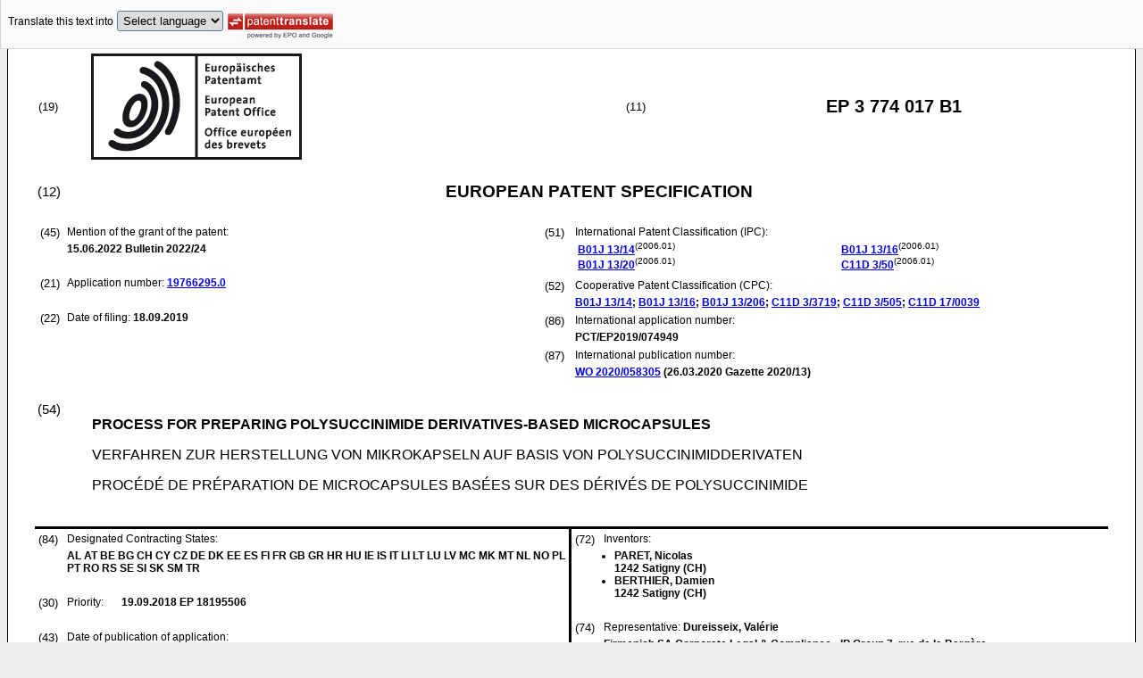

--- FILE ---
content_type: text/html
request_url: https://data.epo.org/publication-server/rest/v1.0/publication-dates/20220615/patents/EP3774017NWB1/document.html
body_size: 39545
content:
<!DOCTYPE html
  PUBLIC "-//W3C//DTD HTML 4.01 Transitional//EN" "http://www.w3.org/TR/html4/loose.dtd">
<html>
   <head>
      <meta http-equiv="Content-Type" content="text/html; charset=UTF-8">
      <meta name="description" content="PROCESS FOR PREPARING POLYSUCCINIMIDE DERIVATIVES-BASED MICROCAPSULES - Patent 3774017">
      <title>PROCESS FOR PREPARING POLYSUCCINIMIDE DERIVATIVES-BASED MICROCAPSULES - Patent 3774017</title>
      <link rel="stylesheet" type="text/css" href="https://data.epo.org/publication-server/css/ep-patent.css"><script type="text/javascript" src="https://data.epo.org/publication-server/js/resources.js"></script><script type="text/javascript" src="https://data.epo.org/publication-server/js/third-party/eventsource.0.0.12.min.js"></script><script type="text/javascript" src="https://data.epo.org/publication-server/js/third-party/jquery-1.9.0.min.js"></script><script type="text/javascript" src="https://data.epo.org/publication-server/js/third-party/jquery.i18n.properties-min-1.0.9.js"></script><script type="text/javascript" src="https://data.epo.org/publication-server/js/machine-translation-min-1.8.3.js"></script><script type="text/javascript">
            
        // The resources.js has generated a "language" variable in the global scope containing the user's interface language.
        $(document).ready(function () {
          // The Publication Server provides its own proxy to the translation service.
	epo.translate.configuration.serviceUrl = "https://data.epo.org/publication-server/pt";
        // Display the Publication Server disclaimer in the toolbar only in maximized view
        epo.translate.configuration.disclaimer = ! ! epo.util.UriUtils.getParameterByName("disclaimer");
        // Define event handlers in order to notify the publication server wrapping page about user actions in the toolbar in the iframe
        var handlers = {
          onToolbarInitialized: function (disclaimer) {
            if (! ! parent && ! ! parent.onToolbarInitialized) {
              parent.onToolbarInitialized(disclaimer);
            }
          },
          onTranslationReset: function (disclaimer) {
            if (! ! parent && ! ! parent.onTranslationReset) {
              parent.onTranslationReset(disclaimer);
            }
          },
          onTranslationStarted: function (language, disclaimer) {
            if (! ! parent && ! ! parent.onTranslationStarted) {
              parent.onTranslationStarted(language, disclaimer);
            }
          }
        };
	var path = "2022/24/DOC/EPNWB1/EP19766295NWB1/EP19766295NWB1.xml";
  var lang = "en";
	// EPO provides the translate image
	//epo.translate.configuration.translateImageUrl = "https://data.epo.org/publication-server/proxy/https://www.epo.org/images/epo_google_translate.gif";
        // Initialize the EPO machine translation toolbar
        new epo.translate.MachineTranslation(path, lang, null, $, "epo_translation_toolbar", "patent-content", language, handlers).initialize();
});

        </script></head>
   <body class="t1" lang="en">
      <div id="epo_translation_toolbar"></div>
      <div id="patent-content">
         <table width="100%">
            <tr>
               <td width="55%">
                  <table width="100%" cellspacing="0">
                     <tbody>
                        <tr>
                           <td valign="middle" class="ci2 skiptranslate">(19)</td>
                           <td valign="middle" class="skiptranslate"><img src="https://data.epo.org/publication-server/img/EPO_BL_WORD.jpg"></td>
                        </tr>
                     </tbody>
                  </table>
               </td>
               <td width="5%" class="ci2 skiptranslate">(11)</td>
               <td width="40%" class="inid_11 skiptranslate">EP&nbsp;3&nbsp;774&nbsp;017&nbsp;B1</td>
            </tr>
         </table><br><table width="100%">
            <tr>
               <td width="5%" class="ci1 skiptranslate">(12)</td>
               <td width="95%" class="inid_12">EUROPEAN PATENT SPECIFICATION</td>
            </tr>
         </table><br><table width="100%">
            <tr>
               <td class="t2c1">
                  <table width="100%">
                     <tr>
                        <td valign="top" width="5%" class="ci2 skiptranslate">(45)</td>
                        <td valign="top" width="95%" class="t2">Mention of the grant of the patent:</td>
                     </tr>
                     <tr>
                        <td></td>
                        <td class="t2 bold skiptranslate"><span class="skiptranslate">15.06.2022</span>&nbsp;Bulletin&nbsp;2022/24</td>
                     </tr>
                  </table><br><table width="100%">
                     <tr>
                        <td valign="top" width="5%" class="ci2 skiptranslate">(21)</td>
                        <td valign="top" width="95%" class="t2">Application number: <span class="bold skiptranslate"><a href="https://register.epo.org/application?number=EP19766295&amp;tab=main&amp;lng=en" TARGET="_blank">19766295.0</a></span></td>
                     </tr>
                  </table><br><table width="100%">
                     <tr>
                        <td valign="top" width="5%" class="ci2 skiptranslate">(22)</td>
                        <td valign="top" width="95%" class="t2">Date of filing:<span class="bold skiptranslate">&nbsp;<span class="skiptranslate">18.09.2019</span></span></td>
                     </tr>
                  </table>
               </td>
               <td class="t2c2">
                  <table width="100%">
                     <tr>
                        <td valign="top" width="5%" class="ci2 skiptranslate">(51)</td>
                        <td valign="top" width="95%" class="t2">International Patent Classification (IPC):&nbsp;
                           <table width="100%">
                              <tr>
                                 <td valign="top" width="50%" class="t2 skiptranslate"><span style="font-weight:bold"><a href="http://www.wipo.int/ipcpub/?level=a&amp;lang=en&amp;symbol=B01J0013140000&amp;priorityorder=yes&amp;refresh=page&amp;version=20060101" target="_blank">B01J<span class="tps">&nbsp;</span>13/14</a></span><sup>(2006.01)</sup><br><span style="font-weight:bold"><a href="http://www.wipo.int/ipcpub/?level=a&amp;lang=en&amp;symbol=B01J0013200000&amp;priorityorder=yes&amp;refresh=page&amp;version=20060101" target="_blank">B01J<span class="tps">&nbsp;</span>13/20</a></span><sup>(2006.01)</sup><br></td>
                                 <td valign="top" width="50%" class="t2 skiptranslate"><span style="font-weight:bold"><a href="http://www.wipo.int/ipcpub/?level=a&amp;lang=en&amp;symbol=B01J0013160000&amp;priorityorder=yes&amp;refresh=page&amp;version=20060101" target="_blank">B01J<span class="tps">&nbsp;</span>13/16</a></span><sup>(2006.01)</sup><br><span style="font-weight:bold"><a href="http://www.wipo.int/ipcpub/?level=a&amp;lang=en&amp;symbol=C11D0003500000&amp;priorityorder=yes&amp;refresh=page&amp;version=20060101" target="_blank">C11D<span class="tps">&nbsp;</span>3/50</a></span><sup>(2006.01)</sup><br></td>
                              </tr>
                           </table>
                        </td>
                     </tr>
                  </table>
                  <table width="100%" class="t2">
                     <tr>
                        <td valign="top" width="5%" class="ci2 skiptranslate">(52)</td>
                        <td valign="top" width="95%" id="i52cpc">Cooperative Patent Classification (CPC):</td>
                     </tr>
                     <tr>
                        <td></td>
                        <td class="skiptranslate"><span class="skiptranslate text-nowrap" style="font-weight:bold"><a href="http://worldwide.espacenet.com/classification?locale=en_EP#!/CPC=B01J13/14" target="_blank">B01J<span class="tps">&nbsp;</span>13/14</a>;</span> <span class="skiptranslate text-nowrap" style="font-weight:bold"><a href="http://worldwide.espacenet.com/classification?locale=en_EP#!/CPC=B01J13/16" target="_blank">B01J<span class="tps">&nbsp;</span>13/16</a>;</span> <span class="skiptranslate text-nowrap" style="font-weight:bold"><a href="http://worldwide.espacenet.com/classification?locale=en_EP#!/CPC=B01J13/206" target="_blank">B01J<span class="tps">&nbsp;</span>13/206</a>;</span> <span class="skiptranslate text-nowrap" style="font-weight:bold"><a href="http://worldwide.espacenet.com/classification?locale=en_EP#!/CPC=C11D3/3719" target="_blank">C11D<span class="tps">&nbsp;</span>3/3719</a>;</span> <span class="skiptranslate text-nowrap" style="font-weight:bold"><a href="http://worldwide.espacenet.com/classification?locale=en_EP#!/CPC=C11D3/505" target="_blank">C11D<span class="tps">&nbsp;</span>3/505</a>;</span> <span class="skiptranslate text-nowrap" style="font-weight:bold"><a href="http://worldwide.espacenet.com/classification?locale=en_EP#!/CPC=C11D17/0039" target="_blank">C11D<span class="tps">&nbsp;</span>17/0039</a></span></td>
                     </tr>
                  </table>
                  <table width="100%">
                     <tr>
                        <td valign="top" width="5%" class="ci2 skiptranslate">(86)</td>
                        <td valign="top" width="95%" class="t2">International application number:</td>
                     </tr>
                     <tr>
                        <td></td>
                        <td class="t2 bold skiptranslate">PCT/EP2019/074949</td>
                     </tr>
                  </table>
                  <table width="100%">
                     <tr>
                        <td valign="top" width="5%" class="ci2 skiptranslate">(87)</td>
                        <td valign="top" width="95%" class="t2">International publication number:</td>
                     </tr>
                     <tr>
                        <td></td>
                        <td class="t2 bold skiptranslate"><!--MANTIS#0179962 ipun via buildWipoNumber()--><a href="http://www.wipo.int/patentscope/search/en/WO2020058305" target="_blank">WO&nbsp;2020/058305</a>&nbsp;(<span class="skiptranslate">26.03.2020</span>&nbsp;Gazette&nbsp;2020/13)</td>
                     </tr>
                  </table>
               </td>
            </tr>
         </table><br><table width="100%" class="border-top:3px solid black">
            <tr>
               <td width="5%" valign="top" class="ci1 skiptranslate">(54)</td>
               <td class="t1" data-part="title">
                  <p width="95%" class="bold" lang="en">PROCESS FOR PREPARING POLYSUCCINIMIDE DERIVATIVES-BASED MICROCAPSULES</p>
                  <p lang="de">VERFAHREN ZUR HERSTELLUNG VON MIKROKAPSELN AUF BASIS VON POLYSUCCINIMIDDERIVATEN</p>
                  <p lang="fr">PROCÉDÉ DE PRÉPARATION DE MICROCAPSULES BASÉES SUR DES DÉRIVÉS DE POLYSUCCINIMIDE</p>
               </td>
            </tr>
         </table><br><table width="100%" cellspacing="0">
            <tr>
               <td valign="top" width="50%" cellspacing="0" style="border-top:3px solid black; border-right:3px solid black">
                  <table width="100%">
                     <tr>
                        <td valign="top" width="5%" class="ci2 skiptranslate">(84)</td>
                        <td valign="top" width="95%" class="t2">Designated Contracting States:</td>
                     </tr>
                     <tr>
                        <td></td>
                        <td class="t2 bold skiptranslate">AL AT BE BG CH CY CZ DE DK EE ES FI FR GB GR HR HU IE IS IT LI LT LU LV MC MK MT NL
                           NO PL PT RO RS SE SI SK SM TR </td>
                     </tr>
                  </table><br><table width="100%">
                     <tr>
                        <td valign="top" width="5%" class="ci2 skiptranslate">(30)</td>
                        <td valign="top" width="10%" class="t2">Priority:</td>
                        <td width="85%" valign="top" class="t2 bold skiptranslate"><span class="skiptranslate">19.09.2018</span>&nbsp;EP&nbsp;18195506<br></td>
                     </tr>
                  </table><br><table width="100%">
                     <tr>
                        <td valign="top" width="5%" class="ci2 skiptranslate">(43)</td>
                        <td valign="top" width="95%" class="t2">Date of publication of application:</td>
                     </tr>
                     <tr>
                        <td></td>
                        <td class="t2 bold skiptranslate"><span class="skiptranslate">17.02.2021</span>&nbsp;Bulletin&nbsp;2021/07</td>
                     </tr>
                  </table><br><table width="100%">
                     <tr>
                        <td valign="top" width="5%" class="ci2 skiptranslate">(73)</td>
                        <td valign="top" width="95%" class="t2">Proprietor: <span class="bold skiptranslate">Firmenich SA</span></td>
                     </tr>
                     <tr>
                        <td></td>
                        <td class="t2 bold skiptranslate">1242 Satigny&nbsp;(CH)</td>
                     </tr>
                  </table><br></td>
               <td valign="top" width="50%" style="border-top:3px solid black">
                  <table width="100%">
                     <tr>
                        <td valign="top" width="5%" class="ci2 skiptranslate">(72)</td>
                        <td valign="top" width="95%" class="t2">Inventors:</td>
                     </tr>
                     <tr>
                        <td></td>
                        <td class="t2 bold skiptranslate">
                           <ul class="li2">
                              <li>PARET, Nicolas<br>1242 Satigny&nbsp;(CH)</li>
                              <li>BERTHIER, Damien<br>1242 Satigny&nbsp;(CH)</li>
                           </ul>
                        </td>
                     </tr>
                  </table><br><table width="100%">
                     <tr>
                        <td valign="top" width="5%" class="ci2 skiptranslate">(74)</td>
                        <td valign="top" width="95%" class="t2">Representative: <span class="bold skiptranslate">Dureisseix, Valérie&nbsp;</span></td>
                     </tr>
                     <tr>
                        <td></td>
                        <td class="t2 bold skiptranslate">Firmenich SA 
                           Corporate Legal &amp; Compliance - IP Group 
                           7, rue de la Bergère<br>1242 Satigny<br>1242 Satigny&nbsp;(CH)</td>
                     </tr>
                  </table><br><br><table width="100%">
                     <tr>
                        <td valign="top" width="5%" class="ci2 skiptranslate">(56)</td>
                        <td valign="top" width="95%" class="t2">References cited: :&nbsp;
                           <table width="100%" class="bold skiptranslate">
                              <tr>
                                 <td valign="top" width="50%" class="t2">WO-A1-2011/046561<br>WO-A2-2010/134044<br></td>
                                 <td valign="top" width="50%" class="t2">WO-A1-2016/131694<br>CN-B- 102 115 570<br></td>
                              </tr>
                           </table>
                        </td>
                     </tr>
                     <tr>
                        <td>&nbsp;</td>
                        <td>&nbsp;</td>
                     </tr>
                     <tr>
                        <td></td>
                        <td class="t2 bold skiptranslate">
                           <ul class="li2"></ul>
                        </td>
                     </tr>
                  </table>
               </td>
            </tr>
            <tr>
               <td style="border-bottom:3px solid black; border-right:3px solid black ">&nbsp;</td>
               <td valign="bottom" style="border-bottom:3px solid black">&nbsp;</td>
            </tr>
         </table>
         <div>
            <table width="100%" style="border-bottom:3px solid black">
               <tr>
                  <td class="gt_Bnote">Note: Within nine months from the publication of the mention of the grant of the European
                     patent, any person may give notice to the European Patent Office of opposition to
                     the European patent
                     granted. Notice of opposition shall be filed in a written reasoned statement. It shall
                     not be deemed to
                     have been filed until the opposition fee has been paid. (Art. 99(1) European Patent
                     Convention).
                     </td>
               </tr>
            </table>
         </div>
         <div data-part="description" lang="en">
            <div lang="en"><br><br><a name="DESCRIPTION"><span class="bold">Description</span></a><br><br></div>
            <p style="font-weight:bold"><span style="font-weight:bold"><span style="text-decoration:underline">Technical Field</span></span></p><br><div><br><span style="font-weight:bold" class="skiptranslate"><a name="p0001"></a>[0001]</span>&nbsp;The present invention relates to a new process for the preparation of polysuccinimide
               derivatives-based core-shell microcapsules. Microcapsules are also an object of the
               invention. Perfuming compositions and consumer products comprising said microcapsules,
               in particular perfumed consumer products in the form of home care or personal care
               products, are also part of the invention.<br></div>
            <p style="font-weight:bold"><span style="font-weight:bold"><span style="text-decoration:underline">Background of the Invention</span></span></p><br><div><br><span style="font-weight:bold" class="skiptranslate"><a name="p0002"></a>[0002]</span>&nbsp;One of the problems faced by the perfumery industry lies in the relatively rapid
               loss of olfactive benefit provided by odoriferous compounds due to their volatility,
               particularly that of "top-notes". In order to tailor the release rates of volatiles,
               delivery systems such as microcapsules containing a perfume are needed to protect
               and later release the core payload when triggered. A key requirement from the industry
               regarding these systems is to survive suspension in challenging bases without physically
               dissociating or degrading. This is referred to as <span style="font-style:italic">stability</span> for the delivery system. For instance, fragranced personal and household cleansers
               containing high levels of aggressive surfactant detergents are very challenging for
               the stability of microcapsules.<br></div>
            <div><br><span style="font-weight:bold" class="skiptranslate"><a name="p0003"></a>[0003]</span>&nbsp;Polyurea and polyurethane-based microcapsule slurry are widely used for example in
               perfumery industry for instance as they provide a long lasting pleasant olfactory
               effect after their applications on different substrates. Those microcapsules have
               been widely disclosed in the prior art (see for example <a class="skiptranslate" name="pcit0001">WO2007/004166</a> or <a class="skiptranslate" name="pcit0002">EP 2300146</a> from the Applicant).<br></div>
            <div><br><span style="font-weight:bold" class="skiptranslate"><a name="p0004"></a>[0004]</span>&nbsp;<a class="skiptranslate" name="pcit0003">WO 2010/134044 A2</a> discloses a process for making microcapsules comprising the following steps: dissolving
               a first monomer M1 in a hydrophobic phase; dispersing said hydrophobic phase into
               an organic, non-aqueous solvent; performing a polycondensation reaction.<br></div>
            <div><br><span style="font-weight:bold" class="skiptranslate"><a name="p0005"></a>[0005]</span>&nbsp;Therefore, there is still a need to provide new microcapsules, while not compromising
               on the performance of the microcapsules, in particular in terms of stability in a
               challenging medium such as a consumer product base, as well as in delivering a good
               performance in terms of deposition or active ingredient delivery, e.g. olfactive performance
               in the case of perfuming ingredients.<br></div>
            <div><br><span style="font-weight:bold" class="skiptranslate"><a name="p0006"></a>[0006]</span>&nbsp;The present invention is proposing a solution to the above-mentioned problem, based
               on a new process for the preparation of microcapsules in which a polysuccinimide derivative
               reacts with a polyfunctional monomer during the interfacial polymerization.<br></div>
            <p style="font-weight:bold"><span style="font-weight:bold"><span style="text-decoration:underline">Summary of the Invention</span></span></p><br><div><br><span style="font-weight:bold" class="skiptranslate"><a name="p0007"></a>[0007]</span>&nbsp;It has now been surprisingly found, that performing core-shell microcapsules encapsulating
               hydrophobic material, preferably active ingredients could be obtained by reacting
               a polyfunctional monomer with a polysuccinimide derivative during the interfacial
               polymerization. The process of the invention therefore provides a solution to the
               above-mentioned problems as it allows preparing microcapsules with good performance,
               notably in terms of deposition.<br></div>
            <div><br><span style="font-weight:bold" class="skiptranslate"><a name="p0008"></a>[0008]</span>&nbsp;In a first aspect, the present invention relates to a process for preparing a core-shell
               microcapsule slurry comprising the following steps:
               
               <ol class="no-bullet">
                  <li style="position:relative">a) dissolving at least one polyfunctional monomer, in a hydrophobic material, preferably
                     a perfume to form an oil phase;</li>
                  <li style="position:relative">b) dispersing the oil phase obtained in step a) into an aqueous solution comprising
                     a polysuccinimide derivative to form an oil-in-water emulsion; and</li>
                  <li style="position:relative">c) performing a curing step to form core-shell microcapsules in the form of a slurry,
                     wherein the polysuccinimide derivative is obtained by grafting at least one amine
                     to at least one succinimide repeating unit.</li>
               </ol><br></div>
            <div><br><span style="font-weight:bold" class="skiptranslate"><a name="p0009"></a>[0009]</span>&nbsp;In a second aspect, the invention relates to a core-shell microcapsule slurry obtainable
               by the process as defined above.<br></div>
            <div><br><span style="font-weight:bold" class="skiptranslate"><a name="p0010"></a>[0010]</span>&nbsp;A third aspect of the invention is a core-shell microcapsule comprising:
               
               <ul compact>
                  <li style="position:relative">an oil based core comprising a hydrophobic material, and</li>
                  <li style="position:relative">a shell formed from the reaction between a polyfunctional monomer and a polysuccinimide
                     derivative, wherein the polysuccinimide derivative is obtained by grafting at least
                     one amine to at least one succinimide repeating unit.</li>
               </ul><br></div>
            <div><br><span style="font-weight:bold" class="skiptranslate"><a name="p0011"></a>[0011]</span>&nbsp;A perfuming composition comprising
               
               <ol class="no-bullet">
                  <li style="position:relative">(i) microcapsules as defined above, wherein the oil comprises a perfume;</li>
                  <li style="position:relative">(ii) at least one ingredient selected from the group consisting of a perfumery carrier
                     and a perfumery co-ingredient; and</li>
                  <li style="position:relative">(iii) optionally at least one perfumery adjuvant is another object of this invention.</li>
               </ol><br></div>
            <div><br><span style="font-weight:bold" class="skiptranslate"><a name="p0012"></a>[0012]</span>&nbsp;Consumer products comprising:
               
               <ul compact>
                  <li style="position:relative">an active base; and</li>
                  <li style="position:relative">microcapsules or a perfuming composition as defined above,</li>
               </ul>
               wherein the consumer product are in the form of a personal care composition or a home
               care composition respectively, are also part of the invention.<br></div>
            <p style="font-weight:bold"><span style="font-weight:bold"><span style="text-decoration:underline">Detailed description of the invention</span></span></p><br><div><br><span style="font-weight:bold" class="skiptranslate"><a name="p0013"></a>[0013]</span>&nbsp;
               
               <p class="dec novs">Figure 1 represents optical microscope observations with UV filter of Capsule H.</p>
               <p class="dec novs">Figure 2 represents the deposition performance of microcapsules according to the invention
                  in a detergent powder.</p><br></div>
            <div><br><span style="font-weight:bold" class="skiptranslate"><a name="p0014"></a>[0014]</span>&nbsp;Unless stated otherwise, percentages (%) are meant to designate a percentage by weight
               of a composition.<br></div>
            <div><br><span style="font-weight:bold" class="skiptranslate"><a name="p0015"></a>[0015]</span>&nbsp;By "polyfunctional monomer", it is meant a molecule that, as unit, reacts or binds
               chemically to form a polymer or supramolecular polymer. The polyfunctional monomer
               of the invention has at least two functions capable of forming a microcapsule shell.<br></div>
            <div><br><span style="font-weight:bold" class="skiptranslate"><a name="p0016"></a>[0016]</span>&nbsp;By "polysuccinimide derivative", it is meant a derivative of a polycondensate of
               aspartic acid.<br></div>
            <div><br><span style="font-weight:bold" class="skiptranslate"><a name="p0017"></a>[0017]</span>&nbsp;The polysuccinimide derivative is obtained by grafting at least one amine to at least
               one succinimide repeating unit followed by an optional hydrolysis.<br></div>
            <div><br><span style="font-weight:bold" class="skiptranslate"><a name="p0018"></a>[0018]</span>&nbsp;The "succinimide repeating unit" is represented by the unit in brackets in the formula
               below:
               <br><img src="https://data.epo.org/publication-server/image?imagePath=2022/24/DOC/EPNWB1/EP19766295NWB1/imgb0001" height="72" width="114"><br><br></div>
            <div><br><span style="font-weight:bold" class="skiptranslate"><a name="p0019"></a>[0019]</span>&nbsp;The substitution degree of the polysuccinimide derivative preferably ranges from
               5 to 95 mol%, more preferably from 5 to 60mol%, even more preferably between 5 to
               40 mol%.<br></div>
            <div><br><span style="font-weight:bold" class="skiptranslate"><a name="p0020"></a>[0020]</span>&nbsp;According to the invention, the terms "amine" or "amine compound" are used indifferently.<br></div>
            <div><br><span style="font-weight:bold" class="skiptranslate"><a name="p0021"></a>[0021]</span>&nbsp;By "Hydrophobic material", it is meant a material which forms a two-phase dispersion
               when mixed with water. According to the invention, the hydrophobic material can be
               "inert" material like solvents or active ingredients.<br></div>
            <div><br><span style="font-weight:bold" class="skiptranslate"><a name="p0022"></a>[0022]</span>&nbsp;By "active ingredient", it is meant a single compound or a combination of ingredients.<br></div>
            <div><br><span style="font-weight:bold" class="skiptranslate"><a name="p0023"></a>[0023]</span>&nbsp;By "perfume or flavour oil", it is meant a single perfuming or flavouring compound
               or a mixture of several perfuming or flavouring compounds.<br></div>
            <div><br><span style="font-weight:bold" class="skiptranslate"><a name="p0024"></a>[0024]</span>&nbsp;By "consumer product" or "end-product" it is meant a manufactured product ready to
               be distributed, sold and used by a consumer.<br></div>
            <div><br><span style="font-weight:bold" class="skiptranslate"><a name="p0025"></a>[0025]</span>&nbsp;For the sake of clarity, by the expression "dispersion" in the present invention
               it is meant a system in which particles are dispersed in a continuous phase of a different
               composition and it specifically includes a suspension or an emulsion.<br></div>
            <div><br><span style="font-weight:bold" class="skiptranslate"><a name="p0026"></a>[0026]</span>&nbsp;It has been found that core-shell microcapsules with overall good performance namely
               a good deposition of the active ingredient on different surfaces could be obtained
               when the polyfunctional monomer reacts with a polysuccinimide derivative during the
               interfacial polymerization.<br></div>
            <p style="font-weight:bold"><span style="font-weight:bold">Process for preparing a microcapsule slurry</span></p><br><div><br><span style="font-weight:bold" class="skiptranslate"><a name="p0027"></a>[0027]</span>&nbsp;The present invention therefore relates in a first aspect to a process for preparing
               a core-shell microcapsule slurry, said process comprising the steps of:
               
               <ol class="no-bullet">
                  <li style="position:relative">a) dissolving at least one polyfunctional monomer, in a hydrophobic material, preferably
                     a perfume to form an oil phase;</li>
                  <li style="position:relative">b) dispersing the oil phase obtained in step a) into an aqueous solution comprising
                     a polysuccinimide derivative to form an oil-in-water emulsion; and</li>
                  <li style="position:relative">c) performing a curing step to form core-shell microcapsules in the form of a slurry.</li>
               </ol><br></div>
            <div><br><span style="font-weight:bold" class="skiptranslate"><a name="p0028"></a>[0028]</span>&nbsp;In one step of the process, an oil phase is formed by admixing at least one hydrophobic
               material with at least one polyfunctional monomer.<br></div>
            <div><br><span style="font-weight:bold" class="skiptranslate"><a name="p0029"></a>[0029]</span>&nbsp;<span style="font-style:italic">Polyfunctional monomer:</span> According to an embodiment, the polyfunctional monomer is chosen in the group consisting
               of at least one polyisocyanate, polyanhydride such as poly maleic anhydride; poly
               acyl chloride; polyepoxide; acrylate monomers such as polyacrylate monomers, polymethacrylate;
               polyalkoxysilane, and mixtures thereof.<br></div>
            <div><br><span style="font-weight:bold" class="skiptranslate"><a name="p0030"></a>[0030]</span>&nbsp;Poly acid chloride and poly acyl chloride are used indifferently in the present invention.
               The polyfunctional monomer used in the process according to the invention is present
               in amounts representing from 0.1 to 15%, preferably from 0.5 to 10% and more preferably
               from 0.8 to 6%, and even more preferably between 1 and 3% by weight based on the total
               amount of the oil phase.<br></div>
            <div><br><span style="font-weight:bold" class="skiptranslate"><a name="p0031"></a>[0031]</span>&nbsp;According to a particular embodiment, the monomer added in step a) is at least one
               polyisocyanate having at least two isocyanate functional groups.<br></div>
            <div><br><span style="font-weight:bold" class="skiptranslate"><a name="p0032"></a>[0032]</span>&nbsp;Suitable polyisocyanates used according to the invention include aromatic polyisocyanate,
               aliphatic polyisocyanate and mixtures thereof. Said polyisocyanate comprises at least
               2, preferably at least 3 but may comprise up to 6, or even only 4, isocyanate functional
               groups. According to a particular embodiment, a triisocyanate (3 isocyanate functional
               group) is used.<br></div>
            <div><br><span style="font-weight:bold" class="skiptranslate"><a name="p0033"></a>[0033]</span>&nbsp;According to one embodiment, said polyisocyanate is an aromatic polyisocyanate.<br></div>
            <div><br><span style="font-weight:bold" class="skiptranslate"><a name="p0034"></a>[0034]</span>&nbsp;The term "aromatic polyisocyanate" is meant here as encompassing any polyisocyanate
               comprising an aromatic moiety. Preferably, it comprises a phenyl, a toluyl, a xylyl,
               a naphthyl or a diphenyl moiety, more preferably a toluyl or a xylyl moiety. Preferred
               aromatic polyisocyanates are biurets, polyisocyanurates and trimethylol propane adducts
               of diisocyanates, more preferably comprising one of the above-cited specific aromatic
               moieties. More preferably, the aromatic polyisocyanate is a polyisocyanurate of toluene
               diisocyanate (commercially available from Bayer under the tradename Desmodur<sup>®</sup> RC), a trimethylol propane-adduct of toluene diisocyanate (commercially available
               from Bayer under the tradename Desmodur<sup>®</sup> L75), a trimethylol propane-adduct of xylylene diisocyanate (commercially available
               from Mitsui Chemicals under the tradename Takenate<sup>®</sup> D-110N). In a most preferred embodiment, the aromatic polyisocyanate is a trimethylol
               propane-adduct of xylylene diisocyanate.<br></div>
            <div><br><span style="font-weight:bold" class="skiptranslate"><a name="p0035"></a>[0035]</span>&nbsp;According to another embodiment, said polyisocyanate is an aliphatic polyisocyanate.
               The term "aliphatic polyisocyanate" is defined as a polyisocyanate which does not
               comprise any aromatic moiety. Preferred aliphatic polyisocyanates are a trimer of
               hexamethylene diisocyanate, a trimer of isophorone diisocyanate, a trimethylol propane-adduct
               of hexamethylene diisocyanate (available from Mitsui Chemicals) or a biuret of hexamethylene
               diisocyanate (commercially available from Bayer under the tradename Desmodur<sup>®</sup> N 100), among which a biuret of hexamethylene diisocyanate is even more preferred.<br></div>
            <div><br><span style="font-weight:bold" class="skiptranslate"><a name="p0036"></a>[0036]</span>&nbsp;According to another embodiment, the at least one polyisocyanate is in the form of
               a mixture of at least one aliphatic polyisocyanate and of at least one aromatic polyisocyanate,
               both comprising at least two or three isocyanate functional groups, such as a mixture
               of a biuret of hexamethylene diisocyanate with a trimethylol propane-adduct of xylylene
               diisocyanate, a mixture of a biuret of hexamethylene diisocyanate with a polyisocyanurate
               of toluene diisocyanate and a mixture of a biuret of hexamethylene diisocyanate with
               a trimethylol propane-adduct of toluene diisocyanate. Most preferably, it is a mixture
               of a biuret of hexamethylene diisocyanate with a trimethylol propane-adduct of xylylene
               diisocyanate. Preferably, when used as a mixture the molar ratio between the aliphatic
               polyisocyanate and the aromatic polyisocyanate is ranging from 80:20 to 10:90.<br></div>
            <div><br><span style="font-weight:bold" class="skiptranslate"><a name="p0037"></a>[0037]</span>&nbsp;According to an embodiment, the at least one polyisocyanate used in the process of
               the invention is present in amounts representing from 0.1 to 15%, preferably from
               0.5 to 10% and more preferably from 0.8 to 6%, and even more preferably between 1
               and 3% by weight based on the total amount of the oil phase.<br></div>
            <div><br><span style="font-weight:bold" class="skiptranslate"><a name="p0038"></a>[0038]</span>&nbsp;<span style="font-style:italic">Hydrophobic material:</span> According to an embodiment, the hydrophobic material is an active ingredient.<br></div>
            <div><br><span style="font-weight:bold" class="skiptranslate"><a name="p0039"></a>[0039]</span>&nbsp;Active ingredients used in the present invention are preferably chosen from the group
               consisting of flavor, flavor ingredients, perfume, perfume ingredients, nutraceuticals,
               cosmetics, insect control agents, biocide actives and mixtures thereof.<br></div>
            <div><br><span style="font-weight:bold" class="skiptranslate"><a name="p0040"></a>[0040]</span>&nbsp;By "active ingredient", it is meant any active ingredient - single ingredient or
               a mixture of ingredients - which forms a two-phases dispersion when mixed with a solvent,
               for example water. The active ingredient of the present invention is hydrophobic.<br></div>
            <div><br><span style="font-weight:bold" class="skiptranslate"><a name="p0041"></a>[0041]</span>&nbsp;Active ingredients are preferably chosen from the group consisting of flavor, flavor
               ingredients, perfume, perfume ingredients, nutraceuticals, cosmetics, pest control
               agents, biocide actives and mixtures thereof.<br></div>
            <div><br><span style="font-weight:bold" class="skiptranslate"><a name="p0042"></a>[0042]</span>&nbsp;According to a particular embodiment, the active ingredient comprises a mixture of
               a perfume with another ingredient selected from the group consisting of nutraceuticals,
               cosmetics, pest control agents and biocide actives.<br></div>
            <div><br><span style="font-weight:bold" class="skiptranslate"><a name="p0043"></a>[0043]</span>&nbsp;According to a particular embodiment, the active ingredient comprises a mixture of
               biocide actives with another ingredient selected from the group consisting of perfume,
               nutraceuticals, cosmetics, pest control agents.<br></div>
            <div><br><span style="font-weight:bold" class="skiptranslate"><a name="p0044"></a>[0044]</span>&nbsp;According to a particular embodiment, the active ingredient comprises a mixture of
               pest control agents with another ingredient selected from the group consisting of
               perfume, nutraceuticals, cosmetics, biocide actives.<br></div>
            <div><br><span style="font-weight:bold" class="skiptranslate"><a name="p0045"></a>[0045]</span>&nbsp;According to a particular embodiment, the active ingredient comprises a perfume.<br></div>
            <div><br><span style="font-weight:bold" class="skiptranslate"><a name="p0046"></a>[0046]</span>&nbsp;According to a particular embodiment, the hydrophobic active ingredient consists
               of a perfume.<br></div>
            <div><br><span style="font-weight:bold" class="skiptranslate"><a name="p0047"></a>[0047]</span>&nbsp;According to a particular embodiment, the active ingredient consists of biocide actives.<br></div>
            <div><br><span style="font-weight:bold" class="skiptranslate"><a name="p0048"></a>[0048]</span>&nbsp;According to a particular embodiment, the active ingredient consists of pest control
               agents.<br></div>
            <div><br><span style="font-weight:bold" class="skiptranslate"><a name="p0049"></a>[0049]</span>&nbsp;By "perfume" (or also "perfume oil") what is meant here is an ingredient or composition
               that is a liquid at about 20°C. According to any one of the above embodiments said
               perfume oil can be a perfuming ingredient alone or a mixture of ingredients in the
               form of a perfuming composition. As a "perfuming ingredient" it is meant here a compound,
               which is used for the primary purpose of conferring or modulating an odour. In other
               words such an ingredient, to be considered as being a perfuming one, must be recognized
               by a person skilled in the art as being able to at least impart or modify in a positive
               or pleasant way the odor of a composition, and not just as having an odor. For the
               purpose of the present invention, perfume oil also includes combination of perfuming
               ingredients with substances which together improve, enhance or modify the delivery
               of the perfuming ingredients, such as perfume precursors, emulsions or dispersions,
               as well as combinations which impart an additional benefit beyond that of modifying
               or imparting an odor, such as long-lasting, blooming, malodour counteraction, antimicrobial
               effect, microbial stability, pest control.<br></div>
            <div><br><span style="font-weight:bold" class="skiptranslate"><a name="p0050"></a>[0050]</span>&nbsp;The nature and type of the perfuming ingredients present in the oil phase do not
               warrant a more detailed description here, which in any case would not be exhaustive,
               the skilled person being able to select them on the basis of its general knowledge
               and according to intended use or application and the desired organoleptic effect.
               In general terms, these perfuming ingredients belong to chemical classes as varied
               as alcohols, aldehydes, ketones, esters, ethers, acetates, nitriles, terpenoids, nitrogenous
               or sulphurous heterocyclic compounds and essential oils, and said perfuming co-ingredients
               can be of natural or synthetic origin. Many of these co-ingredients are in any case
               listed in reference texts such as the book by S. Arctander, Perfume and Flavor Chemicals,
               1969, Montclair, New Jersey, USA, or its more recent versions, or in other works of
               a similar nature, as well as in the abundant patent literature in the field of perfumery.
               It is also understood that said ingredients may also be compounds known to release
               in a controlled manner various types of perfuming compounds.<br></div>
            <div><br><span style="font-weight:bold" class="skiptranslate"><a name="p0051"></a>[0051]</span>&nbsp;The perfuming ingredients may be dissolved in a solvent of current use in the perfume
               industry. The solvent is preferably not an alcohol. Examples of such solvents are
               diethyl phthalate, isopropyl myristate, Abalyn<sup>®</sup> (rosin resins, available from Eastman), benzyl benzoate, ethyl citrate, limonene
               or other terpenes, or isoparaffins. Preferably, the solvent is very hydrophobic and
               highly sterically hindered, like for example Abalyn<sup>®</sup> or benzyl benzoate. Preferably the perfume comprises less than 30% of solvent. More
               preferably the perfume comprises less than 20% and even more preferably less than
               10% of solvent, all these percentages being defined by weight relative to the total
               weight of the perfume. Most preferably, the perfume is essentially free of solvent.<br></div>
            <div><br><span style="font-weight:bold" class="skiptranslate"><a name="p0052"></a>[0052]</span>&nbsp;The term "biocide" refers to a chemical substance capable of killing living organisms
               (e.g. microorganisms) or reducing or preventing their growth and/or accumulation.
               Biocides are commonly used in medicine, agriculture, forestry, and in industry where
               they prevent the fouling of, for example, water, agricultural products including seed,
               and oil pipelines. A biocide can be a pesticide, including a fungicide, herbicide,
               insecticide, algicide, molluscicide, miticide and rodenticide; and/or an antimicrobial
               such as a germicide, antibiotic, antibacterial, antiviral, antifungal, antiprotozoal
               and/or antiparasite.<br></div>
            <div><br><span style="font-weight:bold" class="skiptranslate"><a name="p0053"></a>[0053]</span>&nbsp;As used herein, a "pest control agent" indicates a substance that serves to repel
               or attract pests, to decrease, inhibit or promote their growth, development or their
               activity. Pests refer to any living organism, whether animal, plant or fungus, which
               is invasive or troublesome to plants or animals, pests include insects notably arthropods,
               mites, spiders, fungi, weeds, bacteria and other microorganisms.<br></div>
            <div><br><span style="font-weight:bold" class="skiptranslate"><a name="p0054"></a>[0054]</span>&nbsp;Preferred perfuming ingredients are those having a high steric hindrance and in particular
               those from one of the following groups:
               
               <ul compact>
                  <li style="position:relative">Group 1: perfuming ingredients comprising a cyclohexane, cyclohexene, cyclohexanone
                     or cyclohexenone ring substituted with at least one linear or branched C<sub>1</sub> to C<sub>4</sub> alkyl or alkenyl substituent;</li>
                  <li style="position:relative">Group 2: perfuming ingredients comprising a cyclopentane, cyclopentene, cyclopentanone
                     or cyclopentenone ring substituted with at least one linear or branched C<sub>4</sub> to C<sub>8</sub> alkyl or alkenyl substituent;</li>
                  <li style="position:relative">Group 3: perfuming ingredients comprising a phenyl ring or perfuming ingredients comprising
                     a cyclohexane, cyclohexene, cyclohexanone or cyclohexenone ring substituted with at
                     least one linear or branched C<sub>5</sub> to C<sub>8</sub> alkyl or alkenyl substituent or with at least one phenyl substituent and optionally
                     one or more linear or branched C<sub>1</sub> to C<sub>3</sub> alkyl or alkenyl substituents;</li>
                  <li style="position:relative">Group 4: perfuming ingredients comprising at least two fused or linked C<sub>5</sub> and/or C<sub>6</sub> rings;</li>
                  <li style="position:relative">Group 5: perfuming ingredients comprising a camphor-like ring structure;</li>
                  <li style="position:relative">Group 6: perfuming ingredients comprising at least one C<sub>7</sub> to C<sub>20</sub> ring structure;</li>
                  <li style="position:relative">Group 7: perfuming ingredients having a logP value above 3.5 and comprising at least
                     one tert-butyl or at least one trichloromethyl substitutent;</li>
               </ul><br></div>
            <div><br><span style="font-weight:bold" class="skiptranslate"><a name="p0055"></a>[0055]</span>&nbsp;Examples of ingredients from each of these groups are:
               
               <ul compact>
                  <li style="position:relative">Group 1: 2,4-dimethyl-3-cyclohexene-1-carbaldehyde (origin: Firmenich SA, Geneva,
                     Switzerland), isocyclocitral, menthone, isomenthone, Romascone<sup>®</sup> (methyl 2,2-dimethyl-6-methylene-1-cyclohexanecarboxylate, origin: Firmenich SA,
                     Geneva, Switzerland), nerone, terpineol, dihydroterpineol, terpenyl acetate, dihydroterpenyl
                     acetate, dipentene, eucalyptol, hexylate, rose oxide, Perycorolle<sup>®</sup> ((S)-1,8-p-menthadiene-7-ol, origin: Firmenich SA, Geneva, Switzerland), 1-p-menthene-4-ol,
                     (1RS,3RS,4SR)-3-p-mentanyl acetate, (1R,2S,4R)-4,6,6-trimethyl-bicyclo[3,1,1]heptan-2-ol,
                     Doremox<sup>®</sup> (tetrahydro-4-methyl-2-phenyl-2H-pyran, origin: Firmenich SA, Geneva, Switzerland),
                     cyclohexyl acetate, cyclanol acetate, Fructalate<sup>®</sup> (1,4-cyclohexane diethyldicarboxylate, origin: Firmenich SA, Geneva, Switzerland),
                     Koumalactone<sup>®</sup> ((3ARS,6SR,7ASR)-perhydro-3,6-dimethyl-benzo[B]furan-2-one, origin: Firmenich SA,
                     Geneva, Switzerland), Natactone<sup>®</sup> ((6R)-perhydro-3,6-dimethyl-benzo[B]furan-2-one, origin: Firmenich SA, Geneva, Switzerland),
                     2,4,6-trimethyl-4-phenyl-1,3-dioxane, 2,4,6-trimethyl-3-cyclohexene-1-carbaldehyde;</li>
                  <li style="position:relative">Group 2: (E)-3-methyl-5-(2,2,3-trimethyl-3-cyclopenten-1-yl)-4-penten-2-ol (origin:
                     Givaudan SA, Vernier, Switzerland), (1'R,E)-2-ethyl-4-(2',2',3'-trimethyl-3'-cyclopenten-1'-yl)-2-buten-1-ol
                     (origin: Firmenich SA, Geneva, Switzerland), Polysantol<sup>®</sup> ((1'R,E)-3,3-dimethyl-5-(2',2',3'-trimethyl-3'-cyclopenten-1'-yl)-4-penten-2-ol,
                     origin: Firmenich SA, Geneva, Switzerland), fleuramone, Hedione<sup>®</sup> HC (methyl-cis-3-oxo-2-pentyl-1-cyclopentane acetate, origin: Firmenich SA, Geneva,
                     Switzerland), Veloutone<sup>®</sup> (2,2,5-Trimethyl-5-penty1-1-cyclopentanone, origin: Firmenich SA, Geneva, Switzerland),
                     Nirvanol<sup>®</sup> (3,3-dimethyl-5-(2,2,3-trimethyl-3-cyclopenten-1-yl)-4-penten-2-ol, origin: Firmenich
                     SA, Geneva, Switzerland), 3-methyl-5-(2,2,3-trimethyl-3-cyclopenten-1-yl)-2-pentanol
                     (origin, Givaudan SA, Vernier, Switzerland);</li>
                  <li style="position:relative">Group 3: damascones, Neobutenone<sup>®</sup> (1-(5,5-dimethyl-1-cyclohexen-1-yl)-4-penten-1-one, origin: Firmenich SA, Geneva,
                     Switzerland), nectalactone ((1'R)-2-[2-(4'-methyl-3'-cyclohexen-1'-yl)propyl]cyclopentanone),
                     alpha-ionone, beta-ionone, damascenone, Dynascone<sup>®</sup> (mixture of 1-(5,5-dimethyl-1-cyclohexen-1-yl)-4-penten-1-one and 1-(3,3-dimethyl-1-cyclohexen-1-yl)-4-penten-1-one,
                     origin: Firmenich SA, Geneva, Switzerland), Dorinone<sup>®</sup> beta (1-(2,6,6-trimethyl-1-cyclohexen-1-yl)-2-buten-1-one, origin: Firmenich SA,
                     Geneva, Switzerland), Romandolide<sup>®</sup> ((15,1'R)-[1-(3',3'-Dimethyl-1'-cyclohexyl)ethoxycarbonyl]methyl propanoate, origin:
                     Firmenich SA, Geneva, Switzerland), 2-tert-buty1-1-cyclohexy1 acetate (origin: International
                     Flavors and Fragrances, USA), Limbanol<sup>®</sup> (1-(2,2,3,6-tetramethyl-cyclohexyl)-3-hexanol, origin: Firmenich SA, Geneva, Switzerland),
                     trans-1-(2,2,6-trimethy1-1-cyclohexy1)-3-hexano1 (origin: Firmenich SA, Geneva, Switzerland),
                     (E)-3-methyl-4-(2,6,6-trimethyl-2-cyclohexen-1-yl)-3-buten-2-one, terpenyl isobutyrate,
                     Lorysia<sup>®</sup> (4-(1,1-dimethylethyl)-1-cyclohexyl acetate, origin: Firmenich SA, Geneva, Switzerland),
                     8-methoxy-1-p-menthene, Helvetolide<sup>®</sup> ((1S,1'R)-2-[1-(3',3'-dimethy1-1'-cyclohexy1) ethoxy]-2-methylpropyl propanoate,
                     origin: Firmenich SA, Geneva, Switzerland), para tert-butylcyclohexanone, menthenethiol,
                     1-methyl-4-(4-methyl-3-pentenyl)-3-cyclohexene-1-carbaldehyde, allyl cyclohexylpropionate,
                     cyclohexyl salicylate, 2-methoxy-4-methylphenyl methyl carbonate, ethyl 2-methoxy-4-methylphenyl
                     carbonate, 4-ethyl-2-methoxyphenyl methyl carbonate;</li>
                  <li style="position:relative">Group 4: Methyl cedryl ketone (origin: International Flavors and Fragrances, USA),
                     Verdylate, vetyverol, vetyverone, 1-(octahydro-2,3,8,8-tetramethyl-2-naphtalenyl)-1-ethanone
                     (origin: International Flavors and Fragrances, USA), (5RS,9RS,10SR)-2,6,9,10-tetramethy1-1-oxaspiro[4.5]deca-3,6-diene
                     and the (5RS,9SR,10RS) isomer, 6-ethyl-2,10,10-trimethyl-1-oxaspiro[4.5]deca-3,6-diene,
                     1,2,3,5,6,7-hexahydro-1,1 ,2,3,3-pentamethyl-4-indenone (origin: International Flavors
                     and Fragrances, USA), Hivernal<sup>®</sup> (a mixture of 3-(3,3-dimethyl-5-indanyl)propanal and 3-(1,1-dimethyl-5-indanyl)propanal,
                     origin: Firmenich SA, Geneva, Switzerland), Rhubofix<sup>®</sup> (3',4-dimethyl-tricyclo[6.2.1.0(2,7)]undec-4-ene-9-spiro-2'-oxirane, origin: Firmenich
                     SA, Geneva, Switzerland), 9/10-ethyldiene-3-oxatricyclo[6.2.1.0(2,7)]undecane, Polywood<sup>®</sup> (perhydro-5,5,8A-trimethyl-2-naphthalenyl acetate, origin: Firmenich SA, Geneva,
                     Switzerland), octalynol, Cetalox<sup>®</sup> (dodecahydro-3a,6,6,9a-tetramethyl-naphtho[2,1-b]furan, origin: Firmenich SA, Geneva,
                     Switzerland), tricyclo[5.2.1.0(2,6)]dec-3-en-8-yl acetate and tricyclo[5.2.1.0(2,6)]dec-4-en-8-yl
                     acetate as well as tricyclo[5.2.1.0(2,6)]dec-3-en-8-yl propanoate and tricyclo[5.2.1.0(2,6)]dec-4-en-8-yl
                     propanoate, (+)-(IS,2S,3S)-2,6,6-trimethyl-bicyclo[3.1.1]heptane-3-spiro-2'-cyclohexen-4'-one;</li>
                  <li style="position:relative">Group 5: camphor, borneol, isobornyl acetate, 8-isopropyl-6-methyl-bicyclo[2.2.2]oct-5-ene-2-carbaldehyde,
                     camphopinene, cedramber (8-methoxy-2,6,6,8-tetramethyl-tricyclo[5.3.1.0(1,5)]undecane,
                     origin: Firmenich SA, Geneva, Switzerland), cedrene, cedrenol, cedrol, Florex<sup>®</sup> (mixture of 9-ethylidene-3-oxatricyclo[6.2.1.0(2,7)]undecan-4-one and 10-ethylidene-3-oxatricyclo[6.2.1.0(2,7)]undecan-4-one,
                     origin: Firmenich SA, Geneva, Switzerland), 3-methoxy-7,7-dimethyl-10-methylene-bicyclo[4.3.1]decane
                     (origin: Firmenich SA, Geneva, Switzerland);</li>
                  <li style="position:relative">Group 6: Cedroxyde<sup>®</sup> (trimethyl-13-oxabicyclo-[10.1.0]-trideca-4,8-diene , origin: Firmenich SA, Geneva,
                     Switzerland), Ambrettolide LG ((E)-9-hexadecen-16-olide, origin: Firmenich SA, Geneva,
                     Switzerland), Habanolide<sup>®</sup> (pentadecenolide, origin: Firmenich SA, Geneva, Switzerland), muscenone (3-methyl-(4/5)-cyclopentadecenone,
                     origin: Firmenich SA, Geneva, Switzerland), muscone (origin: Firmenich SA, Geneva,
                     Switzerland), Exaltolide<sup>®</sup> (pentadecanolide, origin: Firmenich SA, Geneva, Switzerland), Exaltone<sup>®</sup> (cyclopentadecanone, origin: Firmenich SA, Geneva, Switzerland), (1-ethoxyethoxy)cyclododecane
                     (origin: Firmenich SA, Geneva, Switzerland), Astrotone, 4,8-cyclododecadien-1-one;</li>
                  <li style="position:relative">Group 7: Lilial<sup>®</sup> (origin: Givaudan SA, Vernier, Switzerland), rosinol.</li>
               </ul><br></div>
            <div><br><span style="font-weight:bold" class="skiptranslate"><a name="p0056"></a>[0056]</span>&nbsp;Preferably, the perfume comprises at least 30%, preferably at least 50%, more preferably
               at least 60% of ingredients selected from Groups 1 to 7, as defined above. More preferably
               said perfume comprises at least 30%, preferably at least 50% of ingredients from Groups
               3 to 7, as defined above. Most preferably said perfume comprises at least 30%, preferably
               at least 50% of ingredients from Groups 3, 4, 6 or 7, as defined above.<br></div>
            <div><br><span style="font-weight:bold" class="skiptranslate"><a name="p0057"></a>[0057]</span>&nbsp;According to another preferred embodiment, the perfume comprises at least 30%, preferably
               at least 50%, more preferably at least 60% of ingredients having a logP above 3, preferably
               above 3.5 and even more preferably above 3.75.<br></div>
            <div><br><span style="font-weight:bold" class="skiptranslate"><a name="p0058"></a>[0058]</span>&nbsp;Preferably, the perfume used in the invention contains less than 10% of its own weight
               of primary alcohols, less than 15% of its own weight of secondary alcohols and less
               than 20% of its own weight of tertiary alcohols. Advantageously, the perfume used
               in the invention does not contain any primary alcohols and contains less than 15%
               of secondary and tertiary alcohols. According to another embodiment, the oil-based
               core comprises:
               
               <ul compact>
                  <li style="position:relative">25-100wt% of a perfume oil comprising at least 15wt% of high impact perfume raw materials
                     having a Log T&lt;-4, and</li>
                  <li style="position:relative">0-75wt% of a density balancing material having a density greater than 1.07 g/cm<sup>3</sup>.</li>
               </ul>
               The odor threshold concentration of a perfuming compound is determined by using a
               gas chromatograph ("GC"). Specifically, the gas chromatograph is calibrated to determine
               the exact volume of the perfume oil ingredient injected by the syringe, the precise
               split ratio, and the hydrocarbon response using a hydrocarbon standard of known concentration
               and chain-length distribution. The air flow rate is accurately measured and, assuming
               the duration of a human inhalation to last 12 seconds, the sampled volume is calculated.
               Since the precise concentration at the detector at any point in time is known, the
               mass per volume inhaled is known and hence the concentration of the perfuming compound.
               To determine the threshold concentration, solutions are delivered to the sniff port
               at the back-calculated concentration. A panelist sniffs the GC effluent and identifies
               the retention time when odor is noticed. The average across all panelists determines
               the odor threshold concentration of the perfuming compound. The determination of odor
               threshold is described in more detail in <a name="ncit0001">C. Vuilleumier et al., Multidimensional Visualization of Physical and Perceptual Data
                  Leading to a Creative Approach in Fragrance Development, Perfume &amp; Flavorist, Vol.
                  33, September,, 2008, pages 54-61</a>.<br></div>
            <div><br><span style="font-weight:bold" class="skiptranslate"><a name="p0059"></a>[0059]</span>&nbsp;The nature of high impact perfume raw materials having a Log T&lt;-4 and density balancing
               material having a density greater than 1.07 g/cm<sup>3</sup> are described in <a class="skiptranslate" name="pcit0004">WO201811525 0</a>.<br></div>
            <div><br><span style="font-weight:bold" class="skiptranslate"><a name="p0060"></a>[0060]</span>&nbsp;According to an embodiment, the high impact perfume raw materials having a Log T&lt;-4
               are selected from the list in Table A below.
               
               <div xmlns:exsl="http://exslt.org/common" class="tabtit">Table A: high impact perfume raw materials having a Log T&lt;-4
                  <div>
                     <table border="1" cellpadding="3" cellspacing="0" style="width:100%">
                        <colgroup>
                           <col width="100%">
                        </colgroup>
                        <thead>
                           <tr>
                              <td align="center" valign="top"><span style="font-weight:bold">Perfume raw materials (Log T&lt;-4)</span></td>
                           </tr>
                        </thead>
                        <tbody>
                           <tr>
                              <td valign="top">(+-)-1-METHOXY -3-HEXANETHIOL</td>
                           </tr>
                           <tr>
                              <td valign="top">4-(4-HYDROXY-1-PHENYL)-2-BUTANONE</td>
                           </tr>
                           <tr>
                              <td valign="top">(+-)-2-(4-METHYL-3-CYCLOHEXEN-1-YL)-2-PROPANETHIOL</td>
                           </tr>
                           <tr>
                              <td valign="top">2-METHOXY-4-(1 -PROPENYL)-1 -PHENYL ACETATE</td>
                           </tr>
                           <tr>
                              <td valign="top">PYRAZOBUTYLE</td>
                           </tr>
                           <tr>
                              <td valign="top">3-PROPYLPHENOL</td>
                           </tr>
                           <tr>
                              <td valign="top">1-(3-METHYL-1-BENZOFURAN-2-YL)ETHANONE</td>
                           </tr>
                           <tr>
                              <td valign="top">2-(3 -PHENYLPROPYL)PYRIDINE</td>
                           </tr>
                           <tr>
                              <td valign="top">1-(3,3-DIMETHYL-1-CYCLOHEXEN-1-YL)-4-PENTEN-1-ONE (A) + 1-(5,5-DIMETHYL-1-CYCLOHEXEN-1-YL)-4-PENTEN-1-ONE
                                 (B)</td>
                           </tr>
                           <tr>
                              <td valign="top">1-(5,5-DIMETHYL-1-CYCLOHEXEN-1-YL)-4-PENTEN-1-ONE</td>
                           </tr>
                           <tr>
                              <td valign="top">(3RS,3ARS,6SR,7ASR)-PERHYDRO-3,6-DIMETHYL-BENZO[B]FURAN-2-ONE (A) + (3SR,3ARS,6SR,7ASR)-PERHYDRO-3,6-DIMETHYL-BENZO[B]FURAN-2-ONE
                                 (B)</td>
                           </tr>
                           <tr>
                              <td valign="top">(+-)-1-(5-ETHYL-5-METHYL-1-CYCLOHEXEN-1-YL)-4-PENTEN-1-ONE</td>
                           </tr>
                           <tr>
                              <td valign="top">(1'S,3'R)-1-METHYL-2-[(1',2',2'-TRIMETHYLBICYCLO[3.1.0]HEX-3'-YL)METHYL]CYCLOPROPYL}METHANOL</td>
                           </tr>
                           <tr>
                              <td valign="top">(+-)-3-MERCAPTOHEXYL ACETATE</td>
                           </tr>
                           <tr>
                              <td valign="top">(2E)-1-(2,6,6-TRIMETHYL-1,3-CYCLOHEXADIEN-1-YL)-2-BUTEN-1-ONE</td>
                           </tr>
                           <tr>
                              <td valign="top">7-METHYL-2H-1,5-BENZODIOXEPIN-3(4H)-ONE</td>
                           </tr>
                           <tr>
                              <td valign="top">(2E,6Z)-2,6-NONADIEN-1-OL</td>
                           </tr>
                           <tr>
                              <td valign="top">(4Z)-4-DODECENAL</td>
                           </tr>
                           <tr>
                              <td valign="top">(+-)-4-HYDROXY-2,5-DIMETHYL-3(2H)-FURANONE</td>
                           </tr>
                           <tr>
                              <td valign="top">METHYL 2,4-DIHYDROXY-3,6-DIMETHYLBENZOATE</td>
                           </tr>
                           <tr>
                              <td valign="top">3-METHYLINDOLE</td>
                           </tr>
                           <tr>
                              <td valign="top">(+-)-PERHYDRO-4ALPHA,8ABETA-DIMETHYL-4A-NAPHTHALENOL</td>
                           </tr>
                           <tr>
                              <td valign="top">PATCHOULOL</td>
                           </tr>
                           <tr>
                              <td valign="top">2-METHOXY-4-(1-PROPENYL)PHENOL</td>
                           </tr>
                           <tr>
                              <td valign="top">(+-)-5,6-DIHYDRO-4-METHYL-2-PHENYL-2H-PYRAN (A) + TETRAHYDRO-4-METHYLENE-2-PHENYL-2H-PYRAN
                                 (B) 4-METHYLENE-2-PHENYLTETRAHYDRO-2H-PYRAN (A) + (+-)-4-METHYL-2-PHENYL-3,6-DIHYDRO-2H-PYRAN
                                 (B)</td>
                           </tr>
                           <tr>
                              <td valign="top">4-HYDROXY-3-METHOXYBENZALDEHYDE</td>
                           </tr>
                           <tr>
                              <td valign="top">NONYLENIC ALDEHYDE</td>
                           </tr>
                           <tr>
                              <td valign="top">2-METHOXY -4-PROPYLPHENOL</td>
                           </tr>
                           <tr>
                              <td valign="top">(2Z)-3-METHYL-5-PHENYL-2-PENTENENITRILE (A) + (2E)-3-METHYL-5-PHENYL-2-PENTENENITRILE
                                 (B)</td>
                           </tr>
                           <tr>
                              <td valign="top">1-(SPIRO[4.5]DEC-6-EN-7-YL)-4-PENTEN-1-ONE (A) + 1-(SPIRO[4.5]DEC-7-EN-7-YL)-4-PENTEN-1-ONE
                                 (B)</td>
                           </tr>
                           <tr>
                              <td valign="top">2-METHOXYNAPHTHALENE</td>
                           </tr>
                           <tr>
                              <td valign="top">(-)-(3AR,5AS,9AS,9BR)-3A,6,6,9A-TETRAMETHYLDODECAHYDRONAPHTHO[2,1-B]FURAN</td>
                           </tr>
                           <tr>
                              <td valign="top">5-NONANOLIDE</td>
                           </tr>
                           <tr>
                              <td valign="top">(3AR,5AS,9AS,9BR)-3A,6,6,9A-TETRAMETHYLDODECAHYDRONAPHTHO[2,1-B]FURAN</td>
                           </tr>
                           <tr>
                              <td valign="top">7-ISOPROPYL-2H,4H-1,5-BENZODIOXEPIN-3-ONE</td>
                           </tr>
                           <tr>
                              <td valign="top">COUMARIN</td>
                           </tr>
                           <tr>
                              <td valign="top">4-METHYLPHENYL ISOBUTYRATE</td>
                           </tr>
                           <tr>
                              <td valign="top">(2E)-1-(2,6,6-TRIMETHYL-1,3-CYCLOHEXADIEN-1-YL)-2-BUTEN-1-ONE</td>
                           </tr>
                           <tr>
                              <td valign="top">BETA,2,2,3-TETRAMETHYL-DELTA-METHYLENE-3-CYCLOPENTENE-1-BUTANOL</td>
                           </tr>
                           <tr>
                              <td valign="top">DELTA DAMASCONE ((2E)-1-[(1RS,2SR)-2,6,6-TRIMETHYL-3-CYCLOHEXEN-1-YL]-2-BUTEN-1-ONE)</td>
                           </tr>
                           <tr>
                              <td valign="top">(+-)-3,6-DIHYDRO-4,6-DIMETHYL-2-PHENYL-2H-PYRAN</td>
                           </tr>
                           <tr>
                              <td valign="top">ANISALDEHYDE</td>
                           </tr>
                           <tr>
                              <td valign="top">PARACRESOL</td>
                           </tr>
                           <tr>
                              <td valign="top">3-ETHOXY -4-HYDROXYBENZALDEHYDE</td>
                           </tr>
                           <tr>
                              <td valign="top">METHYL 2-AMINOBENZOATE</td>
                           </tr>
                           <tr>
                              <td valign="top">ETHYL METHYLPHENYLGLYCIDATE</td>
                           </tr>
                           <tr>
                              <td valign="top">OCTALACTONE G</td>
                           </tr>
                           <tr>
                              <td valign="top">ETHYL 3-PHENYL-2-PROPENOATE</td>
                           </tr>
                           <tr>
                              <td valign="top">(-)-(2E)-2-ETHYL-4-[(1R)-2,2,3-TRIMETHYL-3-CYCLOPENTEN-1-YL]-2-BUTEN-1-OL</td>
                           </tr>
                           <tr>
                              <td valign="top">PARACRESYL ACETATE</td>
                           </tr>
                           <tr>
                              <td valign="top">DODECALACTONE</td>
                           </tr>
                           <tr>
                              <td valign="top">TRICYCLONE</td>
                           </tr>
                           <tr>
                              <td valign="top">(+)-(3R,5Z)-3-METHYL-5-CYCLOPENTADECEN-1-ONE</td>
                           </tr>
                           <tr>
                              <td valign="top">UNDECALACTONE</td>
                           </tr>
                           <tr>
                              <td valign="top">(1R,4R)-8-MERCAPTO-3-P-MENTHANONE</td>
                           </tr>
                           <tr>
                              <td valign="top">(3S,3AS,6R,7AR)-3,6-DIMETHYLHEXAHYDRO-1-BENZOFURAN-2(3H)-ONE</td>
                           </tr>
                           <tr>
                              <td valign="top">BETA IONONE</td>
                           </tr>
                           <tr>
                              <td valign="top">(+-)-6-PENTYLTETRAHYDRO-2H-PYRAN-2-ONE</td>
                           </tr>
                           <tr>
                              <td valign="top">(3E,5Z)-1,3,5-UNDECATRIENE</td>
                           </tr>
                           <tr>
                              <td valign="top">10-UNDECENAL (A) + (9E)-9-UNDECENAL (B) + (9Z)-9-</td>
                           </tr>
                           <tr>
                              <td valign="top">UNDECENAL (C)</td>
                           </tr>
                           <tr>
                              <td valign="top">(Z)-4-DECENAL</td>
                           </tr>
                           <tr>
                              <td valign="top">(+-)-ETHYL 2- METHYLPENT ANOA TE</td>
                           </tr>
                           <tr>
                              <td valign="top">1,2-DIALLYLDISULFANE</td>
                           </tr>
                           <tr>
                              <td valign="top">(2Z)-2-TRIDECENENITRILE (A) + (3Z)-3-TRIDECENENITRILE (B) + (3E)-3-TRIDECENENITRILE
                                 (C) + (2E)-2-TRIDECENENITRILE (D)</td>
                           </tr>
                           <tr>
                              <td valign="top">(+-)-2-ETHYL-4,4-DIMETHYL-1,3-OXATHIANE</td>
                           </tr>
                           <tr>
                              <td valign="top">(+)-(3R,5Z)-3-METHYL-5-CYCLOPENTADECEN-1-ONE</td>
                           </tr>
                           <tr>
                              <td valign="top">3-(4-TERT-BUTYLPHENYL)PROPANAL</td>
                           </tr>
                           <tr>
                              <td valign="top">ALLYL (CYCLOHEXYLOXY)ACETATE</td>
                           </tr>
                           <tr>
                              <td valign="top">METHYLNAPHTHYLKETONE</td>
                           </tr>
                           <tr>
                              <td valign="top">(+-)-(4E)-3-METHYL-4-CYCLOPENTADECEN-1-ONE (A) + (+-)-(5E)-3-METHYL-5-CYCLOPENTADECEN-1-ONE
                                 (B) + (+-)-(5Z)-3-METHYL-5-CYCLOPENTADECEN-1-ONE (C)</td>
                           </tr>
                           <tr>
                              <td valign="top">CYCLOPROPYLMETHYL (3Z)-3-HEXENOATE (A) + CYCLOPROPYLMETHYL (3E)-3-HEXENOATE (B)</td>
                           </tr>
                           <tr>
                              <td valign="top">(4E)-4-METHYL-5-(4-METHYLPHENYL)-4-PENTENAL</td>
                           </tr>
                           <tr>
                              <td valign="top">(+-)-1-(5-PROPYL-1,3-BENZODIOXOL-2-YL)ETHANONE</td>
                           </tr>
                           <tr>
                              <td valign="top">4-METHYL-2-PENTYLPYRIDINE</td>
                           </tr>
                           <tr>
                              <td valign="top">(+-)-(E)-3-METHYL-4-(2,6,6-TRIMETHYL-2-CYCLOHEXEN-1-YL)-3-BUTEN-2-ONE</td>
                           </tr>
                           <tr>
                              <td valign="top">(3ARS,5ASR,9ASR,9BRS)-3A,6,6,9A-TETRAMETHYLDODECAHYDRONAPHTHO[2,1-B]FURAN</td>
                           </tr>
                           <tr>
                              <td valign="top">(2S,5R)-5-METHYL-2-(2-PROPANYL)CYCLOHEXANONE OXIME</td>
                           </tr>
                           <tr>
                              <td valign="top">6-HEXYLTETRAHYDRO-2H-PYRAN-2-ONE</td>
                           </tr>
                           <tr>
                              <td valign="top">(+-)-3-(3-ISOPROPYL-1-PHENYL)BUTANAL</td>
                           </tr>
                           <tr>
                              <td valign="top">METHYL 2-((1RS,2RS)-3-OXO-2-</td>
                           </tr>
                           <tr>
                              <td valign="top">PENTYLCYCLOPENTYL)ACETATE (A) + METHYL 2-((1RS,2SR)-3-OXO-2-PENTYLCYCLOPENTYL)ACETATE
                                 (B)</td>
                           </tr>
                           <tr>
                              <td valign="top">1-(2,6,6-TRIMETHYL-1-CYCLOHEX-2-ENYL)PENT-1-EN-3-ONE</td>
                           </tr>
                           <tr>
                              <td valign="top">INDOL</td>
                           </tr>
                           <tr>
                              <td valign="top">7-PROPYL-2H,4H-1,5-BENZODIOXEPIN-3-ONE</td>
                           </tr>
                           <tr>
                              <td valign="top">ETHYL PRALINE</td>
                           </tr>
                           <tr>
                              <td valign="top">(4-METHYLPHENOXY)ACETALDEHYDE</td>
                           </tr>
                           <tr>
                              <td valign="top">ETHYL TRICYCLO[5.2.1.0.(2,6)]DECANE-2-CARBOXYLATE</td>
                           </tr>
                           <tr>
                              <td valign="top">(+)-(1'S,2S,E)-3,3-DIMETHYL-5-(2',2',3'-TRIMETHYL-3'-CYCLOPENTEN-1'-YL)-4-PENTEN-2-OL</td>
                           </tr>
                           <tr>
                              <td valign="top">(2R,4E)-3,3-DIMETHYL-5-[(1R)-2,2,3-TRIMETHYL-3-CYCLOPENTEN-1-YL]-4-PENTEN-2-OL (A)
                                 + (2S,4E)-3,3-DIMETHYL-5-[(1R)-2,2,3-TRIMETHYL-3-CYCLOPENTEN-1-YL]-4-PENTEN-2-OL (B)</td>
                           </tr>
                           <tr>
                              <td valign="top">8-ISOPROPYL-6-METHYL-BICYCLO[2.2.2]OCT-5-ENE-2-CARBALDEHYDE</td>
                           </tr>
                           <tr>
                              <td valign="top">METHYLNONYLACETALDEHYDE</td>
                           </tr>
                           <tr>
                              <td valign="top">4-FORMYL-2-METHOXYPHENYL 2-METHYLPROPANOATE</td>
                           </tr>
                           <tr>
                              <td valign="top">(E)-4-DECENAL</td>
                           </tr>
                           <tr>
                              <td valign="top">(+-)-2-ETHYL-4-(2,2,3-TRIMETHYL-3-CYCLOPENTEN-1-YL)-2-BUTEN-1-OL</td>
                           </tr>
                           <tr>
                              <td valign="top">(1R,5R)-4,7,7-TRIMETHYL-6-THIABICYCLO[3.2.1]OCT-3-ENE (A) + (1R,4R,5R)-4,7,7-TRIMETHYL-6-THIABICYCLO[3.2.1]OCTANE
                                 (B)</td>
                           </tr>
                           <tr>
                              <td valign="top">(-)-(3R)-3,7-DIMETHYL-1,6-OCTADIEN-3-OL</td>
                           </tr>
                           <tr>
                              <td valign="top">(E)-3-PHENYL-2-PROPENENITRILE</td>
                           </tr>
                           <tr>
                              <td valign="top">4-METHOXYBENZYL ACETATE</td>
                           </tr>
                           <tr>
                              <td valign="top">(E)-3-METHYL-5-(2,2,3-TRIMETHYL-3-CYCLOPENTEN-1-YL)-4-PENTEN-2-OL</td>
                           </tr>
                           <tr>
                              <td valign="top">ALLYL (3-METHYLBUTOXY)ACETATE (A) + (+-)-ALLYL (2-</td>
                           </tr>
                           <tr>
                              <td valign="top">METHYLBUTOXY)ACETATE</td>
                           </tr>
                           <tr>
                              <td valign="top">(+-)-(2E)-1-(2,6,6-TRIMETHYL-2-CYCLOHEXEN-1-YL)-2-BUTEN-1-ONE</td>
                           </tr>
                           <tr>
                              <td valign="top">(1E)-1-(2,6,6-TRIMETHYL-1-CYCLOHEXEN-1-YL)-1-PENTEN-3-ONE</td>
                           </tr>
                        </tbody>
                     </table>
                  </div>
               </div><br></div>
            <div><br><span style="font-weight:bold" class="skiptranslate"><a name="p0061"></a>[0061]</span>&nbsp;According to an embodiment, perfume raw materials having a Log T&lt;-4 are chosen in
               the group consisting of aldehydes, ketones, alcohols, phenols, esters lactones, ethers,
               epoxydes, nitriles and mixtures thereof.<br></div>
            <div><br><span style="font-weight:bold" class="skiptranslate"><a name="p0062"></a>[0062]</span>&nbsp;According to an embodiment, perfume raw materials having a Log T&lt;-4 comprise at least
               one compound chosen in the group consisting of alcohols, phenols, esters lactones,
               ethers, epoxydes, nitriles and mixtures thereof, preferably in amount comprised between
               20 and 70% by weight based on the total weight of the perfume raw materials having
               a Log T&lt;-4.<br></div>
            <div><br><span style="font-weight:bold" class="skiptranslate"><a name="p0063"></a>[0063]</span>&nbsp;According to an embodiment, perfume raw materials having a Log T&lt;-4 comprise between
               20 and 70% by weight of aldehydes, ketones, and mixtures thereof based on the total
               weight of the perfume raw materials having a Log T&lt;-4.<br></div>
            <div><br><span style="font-weight:bold" class="skiptranslate"><a name="p0064"></a>[0064]</span>&nbsp;The remaining perfume raw materials contained in the oil-based core may have therefore
               a Log T&gt;-4.<br></div>
            <div><br><span style="font-weight:bold" class="skiptranslate"><a name="p0065"></a>[0065]</span>&nbsp;Non limiting examples of perfume raw materials having a Log T&gt;-4 are listed in table
               B below.
               
               <div xmlns:exsl="http://exslt.org/common" class="tabtit">Table B: perfume raw materials having a Log T&gt;-4
                  <div>
                     <table border="1" cellpadding="3" cellspacing="0" style="width:100%">
                        <colgroup>
                           <col width="100%">
                        </colgroup>
                        <thead>
                           <tr>
                              <td align="center" valign="top"><span style="font-weight:bold">Perfume raw materials (Log T&gt;-4)</span></td>
                           </tr>
                        </thead>
                        <tbody>
                           <tr>
                              <td valign="top">ETHYL 2-METHYLBUTYRATE</td>
                           </tr>
                           <tr>
                              <td valign="top">(E)-3-PHENYL-2-PROPENYL ACETATE</td>
                           </tr>
                           <tr>
                              <td valign="top">(+-)-8-SEC-BUTYLQUINOLINE (A) + (+-)-6-SEC-BUTYLQUINOLINE</td>
                           </tr>
                           <tr>
                              <td valign="top">(+-)-3-(1,3-BENZODIOXOL-5-YL)-2-METHYLPROP ANAL</td>
                           </tr>
                           <tr>
                              <td valign="top">VERDYLE PROPIONATE</td>
                           </tr>
                           <tr>
                              <td valign="top">1-(OCTAHYDRO-2,3,8,8-TETRAMETHYL-2-NAPHTALENYL)-1-ETHANONE</td>
                           </tr>
                           <tr>
                              <td valign="top">METHYL 2-((1RS,2RS)-3-OXO-2-PENTYLCYCLOPENTYL)ACETA TE</td>
                           </tr>
                           <tr>
                              <td valign="top">(+-)-(E)-4-METHYL-3-DECEN-5-OL</td>
                           </tr>
                           <tr>
                              <td valign="top">2,4-DIMETHYL-3-CYCLOHEXENE-1-CARBALDEHYDE</td>
                           </tr>
                           <tr>
                              <td valign="top">1,3,3-TRIMETHYL-2-OXABICYCLO[2.2.2]OCTANE</td>
                           </tr>
                           <tr>
                              <td valign="top">TETRAHYDRO-4-METHYL-2-(2-METHYL-1-PROPENYL)-2H-PYRAN</td>
                           </tr>
                           <tr>
                              <td valign="top">ALDEHYDE C 12</td>
                           </tr>
                           <tr>
                              <td valign="top">1-OXA-12-CYCLOHEXADECEN-2-ONE (A) + 1-OXA-13-CYCLOHEXADECEN-2-ONE (B)</td>
                           </tr>
                           <tr>
                              <td valign="top">(+-)-3-(4-ISOPROPYLPHENYL)-2-METHYLPROP ANAL</td>
                           </tr>
                           <tr>
                              <td valign="top">ALDEHYDE C 11 LENIQUE</td>
                           </tr>
                           <tr>
                              <td valign="top">(+-)-2,6-DIMETHYL-7-OCTEN-2-OL</td>
                           </tr>
                           <tr>
                              <td valign="top">(+-)-2,6-DIMETHYL-7-OCTEN-2-OL</td>
                           </tr>
                           <tr>
                              <td valign="top">ALLYL 3-CYCLOHEXYLPROPANOATE</td>
                           </tr>
                           <tr>
                              <td valign="top">(Z)-3-HEXENYL ACETATE</td>
                           </tr>
                           <tr>
                              <td valign="top">(2RS,5SR)-5-METHYL-2-(2-PROPANYL)CYCLOHEXANONE (A) + (2RS,5RS)-5-METHYL-2-(2-PROPANYL)CYCLOHEXANONE
                                 (B)</td>
                           </tr>
                           <tr>
                              <td valign="top">ALLYL HEPTANOATE</td>
                           </tr>
                           <tr>
                              <td valign="top">(1RS,2RS)-2-(2-METHYL-2-</td>
                           </tr>
                           <tr>
                              <td valign="top">PROPANYL)CYCLOHEXYL ACETATE (A) + (1RS,2SR)-2-(2-METHYL-2-PROPANYL)CYCLOHEXYL ACETATE
                                 (B)</td>
                           </tr>
                           <tr>
                              <td valign="top">1,1-DIMETHYL-2-PHENYLETHYL BUTYRATE</td>
                           </tr>
                           <tr>
                              <td valign="top">GERANYL ACETATE (A) + NERYL ACETATE (B)</td>
                           </tr>
                           <tr>
                              <td valign="top">(+-)-1-PHENYLETHYL ACETATE</td>
                           </tr>
                           <tr>
                              <td valign="top">1,1-DIMETHYL-2-PHENYLETHYL ACETATE</td>
                           </tr>
                           <tr>
                              <td valign="top">3-METHYL-2-BUTENYL ACETATE</td>
                           </tr>
                           <tr>
                              <td valign="top">ETHYL 3-OXOBUTANOATE (A) &lt;=&gt; (2Z)-ETHYL 3-HYDROXY-2-BUTENOATE (B)</td>
                           </tr>
                           <tr>
                              <td valign="top">8-P-MENTHANOL</td>
                           </tr>
                           <tr>
                              <td valign="top">8-P-MENTHANYL ACETATE (A) + 1-P-MENTHANYL ACETATE (B)</td>
                           </tr>
                           <tr>
                              <td valign="top">(+-)-2-(4-METHYL-3-CYCLOHEXEN-1-YL)-2-PROPANYL ACETATE</td>
                           </tr>
                           <tr>
                              <td valign="top">(+-)-2-METHYLBUTYL BUTANOATE</td>
                           </tr>
                           <tr>
                              <td valign="top">2-{(1S)-1-[(1R)-3,3-DIMETHYLCYCLOHEXYL]ETHOXY}-2-OXOETHYL PROPIONATE</td>
                           </tr>
                           <tr>
                              <td valign="top">3,5,6-TRIMETHYL-3-CYCLOHEXENE-1-CARBALDEHYDE (A) + 2,4,6-TRIMETHYL-3-CYCLOHEXENE-1-CARBALDEHYDE
                                 (B)</td>
                           </tr>
                           <tr>
                              <td valign="top">2-CYCLOHEXYLETHYL ACETATE</td>
                           </tr>
                           <tr>
                              <td valign="top">ALDEHYDE C 8</td>
                           </tr>
                           <tr>
                              <td valign="top">ETHYL BUTANOATE</td>
                           </tr>
                           <tr>
                              <td valign="top">(+-)-(3E)-4-(2,6,6-TRIMETHYL-2-CYCLOHEXEN-1-YL)-3-BUTEN-2-ONE (A) + (3E)-4-(2,6,6-TRIMETHYL-1-CYCLOHEXEN-1-YL)-3-BUTEN-2-ONE
                                 (B);</td>
                           </tr>
                           <tr>
                              <td valign="top">1-[(1RS,6SR)-2,2,6-TRIMETHYLCYCLOHEXYL]-3-HEXANOL</td>
                           </tr>
                           <tr>
                              <td valign="top">1,3,3-TRIMETHYL-2-OXABICYCLO[2.2.2]OCTANE</td>
                           </tr>
                           <tr>
                              <td valign="top">1,3,3-TRIMETHYL-2-OXABICYCLO[2.2.2]OCTANE</td>
                           </tr>
                           <tr>
                              <td valign="top">ETHYL HEXANOATE</td>
                           </tr>
                           <tr>
                              <td valign="top">UNDECANAL</td>
                           </tr>
                           <tr>
                              <td valign="top">ALDEHYDE C 10</td>
                           </tr>
                           <tr>
                              <td valign="top">2-PHENYLETHYL ACETATE</td>
                           </tr>
                           <tr>
                              <td valign="top">(1S,2S,4S)-1,7,7-TRIMETHYLBICYCLO[2.2.1]HEPTAN-2-OL (A) + (1S,2R,4S)-1,7,7-TRIMETHYLBICYCLO[2.2.1]HEPTAN-2-OL
                                 (B)</td>
                           </tr>
                           <tr>
                              <td valign="top">(+-)-3,7-DIMETHYL-3-OCTANOL</td>
                           </tr>
                           <tr>
                              <td valign="top">1-METHYL-4-(2-PROP ANYLIDENE)CYCLOHEXENE</td>
                           </tr>
                           <tr>
                              <td valign="top">(+)-(R)-4-(2-METHOXYPROPAN-2-YL)-1-METHYLCYCLOHEX-1-ENE</td>
                           </tr>
                           <tr>
                              <td valign="top">VERDYL ACETATE</td>
                           </tr>
                           <tr>
                              <td valign="top">(3R)-1-[(1R,6S)-2,2,6-TRIMETHYLCYCLOHEXYL]-3-HEXANOL (A) + (3S)-1-[(1R,6S)-2,2,6-TRIMETHYLCYCLOHEXYL]-3-HEXANOL
                                 (B) + (3R)-1-[(1S,6S)-2,2,6-TRIMETHYLCYCLOHEXYL]-3-HEXANOL (C)</td>
                           </tr>
                           <tr>
                              <td valign="top">(+)-(1S,1'R)-2-[1-(3',3'-DIMETHYL-1'-CYCLOHEXYL)ETHOXY]-2-METHYLPROPYL PROPANOATE</td>
                           </tr>
                        </tbody>
                     </table>
                  </div>
               </div><br></div>
            <div><br><span style="font-weight:bold" class="skiptranslate"><a name="p0066"></a>[0066]</span>&nbsp;According to an embodiment, the oil-based core comprises 2-75wt% of a density balancing
               material having a density greater than 1.07 g/cm<sup>3</sup> and 25-98wt% of a perfume oil comprising at least 15wt% of high impact perfume raw
               materials having a Log T&lt;-4.<br></div>
            <div><br><span style="font-weight:bold" class="skiptranslate"><a name="p0067"></a>[0067]</span>&nbsp;The density of a component is defined as the ratio between its mass and its volume
               (g/cm<sup>3</sup>).<br></div>
            <div><br><span style="font-weight:bold" class="skiptranslate"><a name="p0068"></a>[0068]</span>&nbsp;Several methods are available to determine the density of a component.<br></div>
            <div><br><span style="font-weight:bold" class="skiptranslate"><a name="p0069"></a>[0069]</span>&nbsp;One may refer for example to the ISO 298:1998 method to measure d20 densities of
               essential oils.<br></div>
            <div><br><span style="font-weight:bold" class="skiptranslate"><a name="p0070"></a>[0070]</span>&nbsp;According to an embodiment, the density balancing material is chosen in the group
               consisting of benzyl salicylate, benzyl benzoate, cyclohexyl salicylate, benzyl phenylacetate,
               phenylethyl phenoxyacetate, triacetin, methyl and ethyl salicylate, benzyl cinnamate,
               and mixtures thereof.<br></div>
            <div><br><span style="font-weight:bold" class="skiptranslate"><a name="p0071"></a>[0071]</span>&nbsp;According to a particular embodiment, the density balancing material is chosen in
               the group consisting of benzyl salicylate, benzyl benzoate, cyclohexyl salicylate
               and mixtures thereof.<br></div>
            <div><br><span style="font-weight:bold" class="skiptranslate"><a name="p0072"></a>[0072]</span>&nbsp;According to another embodiment, the hydrophobic material is free of any active ingredient
               (such as perfume). According to this particular embodiment, it comprises, preferably
               consists of hydrophobic solvents, preferably chosen in the group consisting of isopropyl
               myristate, tryglycerides (e.g. Neobee<sup>®</sup> MCT oil, vegetable oils), D-limonene, silicone oil, mineral oil, and mixtures thereof
               with optionally hydrophilic solvents preferably chosen in the group consisting of1,4
               butanediol, benzyl alcohol, triethyl citrate, triacetin, benzyl acetate, ethyl acetate,
               propylene glycol (1,2-propanediol), 1,3-Propanediol, dipropylene glycol, glycerol,
               glycol ethers and mixtures thereof.<br></div>
            <div><br><span style="font-weight:bold" class="skiptranslate"><a name="p0073"></a>[0073]</span>&nbsp;According to any one of the invention's embodiments, the hydrophobic material represents
               between about 10% and 60% w/w, or even between 20% and 45% w/w, by weight, relative
               to the total weight of the emulsion as obtained after step b).<br></div>
            <div><br><span style="font-weight:bold" class="skiptranslate"><a name="p0074"></a>[0074]</span>&nbsp;According to a particular embodiment, the oil phase essentially consists of the polyisocyanate
               with at least 3 isocyanate functional groups, and a perfume or flavor oil.<br></div>
            <div><br><span style="font-weight:bold" class="skiptranslate"><a name="p0075"></a>[0075]</span>&nbsp;In another step of the process according to the invention, the oil phase of step
               a) is dispersed into an aqueous solution comprising a polysuccinimide derivative to
               form an oil-in-water emulsion. The polysuccinimide derivative according to the invention
               is used as an emulsifier.<br></div>
            <div><br><span style="font-weight:bold" class="skiptranslate"><a name="p0076"></a>[0076]</span>&nbsp;The mean droplet size of the emulsion is preferably comprised between 1 and 1000
               microns, more preferably between 1 and 500 microns, and even more preferably between
               5 and 50 microns.<br></div>
            <div><br><span style="font-weight:bold" class="skiptranslate"><a name="p0077"></a>[0077]</span>&nbsp;The polysuccinimide derivative used in the invention is preferably obtained by grafting
               at least one amine to at least one succinimide repeating unit.<br></div>
            <div><br><span style="font-weight:bold" class="skiptranslate"><a name="p0078"></a>[0078]</span>&nbsp;According to a particular embodiment, the polysuccinimide derivative is obtained
               by grafting successively two amines to the polysuccinimide.<br></div>
            <div><br><span style="font-weight:bold" class="skiptranslate"><a name="p0079"></a>[0079]</span>&nbsp;Once the at least amine is grafted on the polysuccinimide, said resulting polysuccinimide
               derivative can be subjected to an hydrolysis before introducing it in water to form
               the aqueous phase and/or when introducing in water to form the aqueous phase.<br></div>
            <div><br><span style="font-weight:bold" class="skiptranslate"><a name="p0080"></a>[0080]</span>&nbsp;According to a particular embodiment, the hydrolysis step takes place when the polysuccinimide
               is in contact with water to form the aqueous phase.<br></div>
            <div><br><span style="font-weight:bold" class="skiptranslate"><a name="p0081"></a>[0081]</span>&nbsp;Any functional amine can be grafted, preferably monofunctional amine or amino acid
               to prevent cross-linking.<br></div>
            <div><br><span style="font-weight:bold" class="skiptranslate"><a name="p0082"></a>[0082]</span>&nbsp;According to an embodiment, functional mono or polyamines that can be grafted on
               succinimide repeating unit have the following structures:
               <br><img src="https://data.epo.org/publication-server/image?imagePath=2022/24/DOC/EPNWB1/EP19766295NWB1/imgb0002" height="52" width="536"><br>
               <br><img src="https://data.epo.org/publication-server/image?imagePath=2022/24/DOC/EPNWB1/EP19766295NWB1/imgb0003" height="39" width="250"><br>
               <br><img src="https://data.epo.org/publication-server/image?imagePath=2022/24/DOC/EPNWB1/EP19766295NWB1/imgb0004" height="39" width="254"><br>
               <br><img src="https://data.epo.org/publication-server/image?imagePath=2022/24/DOC/EPNWB1/EP19766295NWB1/imgb0005" height="33" width="215"><br>
               <br><img src="https://data.epo.org/publication-server/image?imagePath=2022/24/DOC/EPNWB1/EP19766295NWB1/imgb0006" height="33" width="176"><br>
               <br><img src="https://data.epo.org/publication-server/image?imagePath=2022/24/DOC/EPNWB1/EP19766295NWB1/imgb0007" height="72" width="98"><br>
               <br><img src="https://data.epo.org/publication-server/image?imagePath=2022/24/DOC/EPNWB1/EP19766295NWB1/imgb0008" height="72" width="75"><br><br></div>
            <div><br><span style="font-weight:bold" class="skiptranslate"><a name="p0083"></a>[0083]</span>&nbsp;Amino acids can also be grafted on the succinimide repeating units. Amino acids that
               can be used in the present invention have the following structures:
               <br><img src="https://data.epo.org/publication-server/image?imagePath=2022/24/DOC/EPNWB1/EP19766295NWB1/imgb0009" height="55" width="65"><br><br></div>
            <div><br><span style="font-weight:bold" class="skiptranslate"><a name="p0084"></a>[0084]</span>&nbsp;Where
               <br><img src="https://data.epo.org/publication-server/image?imagePath=2022/24/DOC/EPNWB1/EP19766295NWB1/imgb0010" height="85" width="309"><br>
               <br><img src="https://data.epo.org/publication-server/image?imagePath=2022/24/DOC/EPNWB1/EP19766295NWB1/imgb0011" height="59" width="250"><br>
               <br><img src="https://data.epo.org/publication-server/image?imagePath=2022/24/DOC/EPNWB1/EP19766295NWB1/imgb0012" height="20" width="163"><br>
               <br><img src="https://data.epo.org/publication-server/image?imagePath=2022/24/DOC/EPNWB1/EP19766295NWB1/imgb0013" height="62" width="234"><br><br></div>
            <div><br><span style="font-weight:bold" class="skiptranslate"><a name="p0085"></a>[0085]</span>&nbsp;According to an embodiment, the amine is chosen in the group consisting of n-alkyl
               amine, hydroxyl alkyl amine, M-type Jeffamine<sup>®</sup>, amino acids, dopamine, DOPA and mixtures thereof.<br></div>
            <div><br><span style="font-weight:bold" class="skiptranslate"><a name="p0086"></a>[0086]</span>&nbsp;According to a particular embodiment, the amine is chosen in the group consisting
               of 1-Dodecylamine (DDA), 1-decylamine, dopamine, 2-aminoethan-1-ol, 3-amino-propan-1-ol,
               6-amino-hexan-1-ol and mixtures thereof.<br></div>
            <div><br><span style="font-weight:bold" class="skiptranslate"><a name="p0087"></a>[0087]</span>&nbsp;According to a particular embodiment, the polysuccinimide is modified with at least
               two amines, preferably chosen in the group consisting of 1-Dodecylamine (DDA), 1-decylamine,
               dopamine, 2-aminoethan-1-ol, 3-amino-propan-1-ol and 6-amino-hexan-1-ol.<br></div>
            <div><br><span style="font-weight:bold" class="skiptranslate"><a name="p0088"></a>[0088]</span>&nbsp;The polysuccinimide derivative is preferably chosen in the group consisting of polysuccinimide-co-poly(n-ethylaspartamide),
               polysuccinimide-co-poly(n-butylaspartamide), polysuccinimide-co-poly(n-hexylaspartamide),
               polysuccinimide-co-poly(n-dodecylaspartamide), polysuccinimide-co-poly(n-dodecylaspartamide)-co-poly(3,4-dihydroxybenzylaspartamide),
               and mixtures thereof.<br></div>
            <div><br><span style="font-weight:bold" class="skiptranslate"><a name="p0089"></a>[0089]</span>&nbsp;It should be noted that when the above compounds are dissolved in water, they form
               respectively compounds chosen in the group consisting in poly(aspartic acid)-co-poly(n-ethylaspartamide),
               poly(aspartic acid)-co-poly(n-butylaspartamide), poly(aspartic acid)-co-poly(n-hexylaspartamide),
               poly(aspartic acid)-co-poly(n-dodecylaspartamide), poly(aspartic acid)-co-poly(n-dodecylaspartamide)-co-poly(3,4-dihydroxybenzylaspartamide)
               and mixtures thereof.<br></div>
            <div><br><span style="font-weight:bold" class="skiptranslate"><a name="p0090"></a>[0090]</span>&nbsp;According to an embodiment, the polysuccinimide derivative is obtained by the following
               process:
               
               <ol class="no-bullet">
                  <li style="position:relative">a) polycondensation of aspartic acid in the presence of acid catalyst to obtain a
                     polysuccinimide;</li>
                  <li style="position:relative">b) addition of at least one amine to the polysuccinimide of step a) to obtain a polysuccinimide
                     derivative;</li>
                  <li style="position:relative">c) optionally, hydrolysis of polysuccinimide derivative in water.</li>
               </ol><br></div>
            <div><br><span style="font-weight:bold" class="skiptranslate"><a name="p0091"></a>[0091]</span>&nbsp;According to a particular embodiment, the acid catalyst is phosphoric acid or adipic
               acid.<br></div>
            <div><br><span style="font-weight:bold" class="skiptranslate"><a name="p0092"></a>[0092]</span>&nbsp;According to a particular embodiment, the polysuccinimide derivative is a polysuccinimide-co-poly(n-dodecylaspartamide)
               and is obtained by the following process:
               
               <ol class="no-bullet">
                  <li style="position:relative">a) polycondensation of aspartic acid in the presence of acid catalyst to obtain a
                     polysuccinimide;</li>
                  <li style="position:relative">b) addition of n-dodecyl amine to the polysuccinimide of step a) to obtain a polysuccinimide
                     derivative;</li>
                  <li style="position:relative">c) optionally, hydrolysis of polysuccinimide derivative in water.</li>
               </ol><br></div>
            <div><br><span style="font-weight:bold" class="skiptranslate"><a name="p0093"></a>[0093]</span>&nbsp;According to a particular embodiment, the polysuccinimide derivative is a polysuccinimide-co-poly(n-dodecylaspartamide)-co-poly(3,4-dihydroxybenzylaspartamide)
               and is obtained by the following process:
               
               <ol class="no-bullet">
                  <li style="position:relative">a) polycondensation of aspartic acid in the presence of acid catalyst to obtain a
                     polysuccinimide;</li>
                  <li style="position:relative">b) addition of n-dodecyl amine to the polysuccinimide of step a) to obtain poly(succinimide-co-<span style="font-style:italic">n</span>-dodecylaspartamide);</li>
                  <li style="position:relative">c) addition of dopamine on compound obtained in step b) to obtain a polysuccinimide
                     derivative; and</li>
                  <li style="position:relative">d) optionally, hydrolysis of polysuccinimide derivative in water.</li>
               </ol><br></div>
            <div><br><span style="font-weight:bold" class="skiptranslate"><a name="p0094"></a>[0094]</span>&nbsp;The polysuccinimide can also be obtained by reactive extrusion, preferably in the
               presence of aliphatic diacids, such for example adipic acid.<br></div>
            <div><br><span style="font-weight:bold" class="skiptranslate"><a name="p0095"></a>[0095]</span>&nbsp;According to an embodiment, when the polysuccinimide derivative is a polysuccinimide-co-poly(n-dodecylaspartamide)-co-poly(3,4-dihydroxybenzylaspartamide),
               the molar ratio between dopamine and 1-dodecylamine is comprised between 0.5 and 8,
               preferably between 1 and 4.<br></div>
            <div><br><span style="font-weight:bold" class="skiptranslate"><a name="p0096"></a>[0096]</span>&nbsp;The polysuccinimide derivative is preferably used in an amount comprised between
               0.1 and 5% by weight, more preferably between 0.5 and 2.5% by weight, relative to
               the total weight of the emulsion obtained in step b).<br></div>
            <div><br><span style="font-weight:bold" class="skiptranslate"><a name="p0097"></a>[0097]</span>&nbsp;The nature of the shell depends on the nature of the monomer present in the oil phase
               and the optional reactant present in the aqueous phase.<br></div>
            <div><br><span style="font-weight:bold" class="skiptranslate"><a name="p0098"></a>[0098]</span>&nbsp;Thus, according to an embodiment, microcapsules according to the present invention
               are polyurea-based capsules. The polysuccinimide derivatives of the present invention
               were surprisingly highly compatible with the polyurea shell of microcapsules. Indeed,
               to the best of the inventor's knowledge, polyurea and polysuccinimide are not thermodynamically
               compatible<br></div>
            <div><br><span style="font-weight:bold" class="skiptranslate"><a name="p0099"></a>[0099]</span>&nbsp;According to this particular embodiment, interfacial polymerization may be induced
               by addition of a polyamine reactant in the aqueous phase to form a polyurea wall with
               a polyisocyanate present in the oil phase. The amine is preferably chosen in the group
               consisting of guanidine salts, tris-(2-aminoethyl)amine, N,N,N',N'-tetrakis(3-aminopropyl)-1,4-butanediamine,
               guanazole, aminoacids such as lysine, aminoalcohol such as 2-amino-1,3-propanediol,
               ethanolamine and mixtures thereof.<br></div>
            <div><br><span style="font-weight:bold" class="skiptranslate"><a name="p0100"></a>[0100]</span>&nbsp;According to another embodiment, polyurea-based capsules are formed in absence of
               added polyamine reactant, and result only from the autopolymerization of the at least
               one polyisocyanate.<br></div>
            <div><br><span style="font-weight:bold" class="skiptranslate"><a name="p0101"></a>[0101]</span>&nbsp;According to another embodiment, microcapsules according to the present invention
               are polyurethane-based capsules. According to this particular embodiment, interfacial
               polymerization is induced by the presence of a polyol in the aqueous phase.<br></div>
            <div><br><span style="font-weight:bold" class="skiptranslate"><a name="p0102"></a>[0102]</span>&nbsp;Preferably the polyol reactant is selected from the group consisting of monomeric
               and polymeric polyols with multiple hydroxyl groups available for reaction and mixtures
               thereof.<br></div>
            <div><br><span style="font-weight:bold" class="skiptranslate"><a name="p0103"></a>[0103]</span>&nbsp;According to another embodiment, capsules according to the present invention are
               polyurea/polyurethane based. In that case interfacial polymerization is induced by
               addition of a mixture of the reactant mentioned under both precedent embodiments.
               Additionally, crosslinkers with both amino groups and hydroxyl groups can be used
               to generate polyurea/polyurethane materials. Furthermore, polyisocyanates with both
               urea and urethane functionalities can be used to generate polyurea/polyurethane materials.<br></div>
            <div><br><span style="font-weight:bold" class="skiptranslate"><a name="p0104"></a>[0104]</span>&nbsp;According to another embodiment, microcapsules according to the present invention
               are polyamide-based capsules. According to this particular embodiment, interfacial
               polymerization is induced by addition of a polyamine reactant in the aqueous phase
               to form a polyamide wall with a poly acid chloride present in the oil phase.<br></div>
            <div><br><span style="font-weight:bold" class="skiptranslate"><a name="p0105"></a>[0105]</span>&nbsp;This is followed by a curing step c) which allows ending up with microcapsules in
               the form of a slurry. According to a particular embodiment, said step is performed
               at a temperature comprised between 60 and 80°C, possibly under pressure, for 1 to
               4 hours. More particularly, it is performed at between 50 and 90°C for between 30
               minutes and 4 hours.<br></div>
            <div><br><span style="font-weight:bold" class="skiptranslate"><a name="p0106"></a>[0106]</span>&nbsp;According to the invention, the monomer reacts with the polysuccinimide derivative
               during the interfacial polymerisation (curing step) to form the microcapsules in the
               form of a slurry.<br></div>
            <div><br><span style="font-weight:bold" class="skiptranslate"><a name="p0107"></a>[0107]</span>&nbsp;According to a particular embodiment of the invention, at the end of step c) one
               may also add to the invention's slurry a polymer selected from cationic polymer and
               mixtures thereof to form an outer coating to the microcapsules.<br></div>
            <div><br><span style="font-weight:bold" class="skiptranslate"><a name="p0108"></a>[0108]</span>&nbsp;Cationic polymers are well known to a person skilled in the art.. Preferred cationic
               polymers have cationic charge densities of at least 0.5 meq/g, more preferably at
               least about 1.5 meq/g, but also preferably less than about 7 meq/g, more preferably
               less than about 6.2 meq/g. The cationic charge density of the cationic polymers may
               be determined by the Kjeldahl method as described in the US Pharmacopoeia under chemical
               tests for Nitrogen determination. The preferred cationic polymers are chosen from
               those that contain units comprising primary, secondary, tertiary and/or quaternary
               amine groups that can either form part of the main polymer chain or can be borne by
               a side substituent directly connected thereto. The weight average (Mw) molecular weight
               of the cationic polymer is preferably between 10,000 and 3.5M Dalton, more preferably
               between 50,000 and 1.5M Dalton. According to a particular embodiment, one will use
               cationic polymers based on acrylamide, methacrylamide, N-vinylpyrrolidone, quaternized
               N,N-dimethylaminomethacrylate, diallyldimethylammonium chloride, quaternized vinylimidazole
               (3-methyl-1-vinyl-1H-imidazol-3-ium chloride), vinylpyrrolidone, acrylamidopropyltrimonium
               chloride, cassia hydroxypropyltrimonium chloride, guar hydroxypropyltrimonium chloride
               or polygalactomannan 2-hydroxypropyltrimethylammonium chloride ether, starch hydroxypropyltrimonium
               chloride and cellulose hydroxypropyltrimonium chloride. Preferably copolymers shall
               be selected from the group consisting of polyquaternium-5, polyquaternium-6, polyquaternium-7,
               polyquaternium10, polyquaternium-11, polyquaternium-16, polyquaternium-22, polyquaternium-28,
               polyquaternium-43, polyquaternium-44, polyquaternium-46, cassia hydroxypropyltrimonium
               chloride, guar hydroxypropyltrimonium chloride or polygalactomannan 2-hydroxypropyltrimethylammonium
               chloride ether, starch hydroxypropyltrimonium chloride and cellulose hydroxypropyltrimonium
               chloride. As specific examples of commercially available products, one may cite Salcare<sup>®</sup> SC60 (cationic copolymer of acrylamidopropyltrimonium chloride and acrylamide, origin:
               BASF) or Luviquat<sup>®</sup>, such as the PQ 11N, FC 550 or Style (polyquaternium-11 to 68 or quaternized copolymers
               of vinylpyrrolidone origin: BASF), or also the Jaguar<sup>®</sup> (C13S or C17, origin Rhodia).<br></div>
            <div><br><span style="font-weight:bold" class="skiptranslate"><a name="p0109"></a>[0109]</span>&nbsp;According to any one of the above embodiments of the invention, there is added an
               amount of polymer described above comprised between about 0% and 5% w/w, or even between
               about 0.1% and 2% w/w, percentage being expressed on a w/w basis relative to the total
               weight of the slurry as obtained after step c). It is clearly understood by a person
               skilled in the art that only part of said added polymers will be incorporated into/deposited
               on the microcapsule shell.<br></div>
            <div><br><span style="font-weight:bold" class="skiptranslate"><a name="p0110"></a>[0110]</span>&nbsp;Another object of the invention is a process for preparing a microcapsule slurry
               comprising the steps as defined above and an additional step d) consisting of submitting
               the slurry obtained in step c) to a drying, like spray-drying, to provide the microcapsules
               as such, i.e. in a powdery form. It is understood that any standard method known by
               a person skilled in the art to perform such drying is also applicable. In particular
               the slurry may be spray-dried preferably in the presence of a polymeric carrier material
               such as polyvinyl acetate, polyvinyl alcohol, dextrins, natural or modified starch,
               vegetable gums, pectins, xanthans, alginates, carragenans or cellulose derivatives
               to provide microcapsules in a powder form.<br></div>
            <div><br><span style="font-weight:bold" class="skiptranslate"><a name="p0111"></a>[0111]</span>&nbsp;However, one may cite also other drying method such as the extrusion, plating, spray
               granulation, the fluidized bed, or even a drying at room temperature using materials
               (carrier, desiccant) that meet specific criteria as disclosed in <a class="skiptranslate" name="pcit0005">WO2017/134179</a>.<br></div>
            <div><br><span style="font-weight:bold" class="skiptranslate"><a name="p0112"></a>[0112]</span>&nbsp;According to a particular embodiment, the carrier material contains free perfume
               oil which can be the same or different from the perfume from the core of the microcapsules.<br></div>
            <p style="font-weight:bold"><span style="font-weight:bold">Microcapsule slurry/Microcapsule powder</span></p><br><div><br><span style="font-weight:bold" class="skiptranslate"><a name="p0113"></a>[0113]</span>&nbsp;Microcapsule slurry and microcapsule powder obtainable by the process as defined
               above are also an object of the invention.<br></div>
            <div><br><span style="font-weight:bold" class="skiptranslate"><a name="p0114"></a>[0114]</span>&nbsp;Another object of the invention is a core-shell microcapsule slurry comprising at
               least one microcapsule made of an oil-based core comprising a hydrophobic material
               and a shell formed from the reaction between a polyfunctional monomer and a polysuccinimide
               derivative.<br></div>
            <div><br><span style="font-weight:bold" class="skiptranslate"><a name="p0115"></a>[0115]</span>&nbsp;It should be understood that the core-shell microcapsules are dispersed in water
               in the microcapsule slurry as defined above.<br></div>
            <div><br><span style="font-weight:bold" class="skiptranslate"><a name="p0116"></a>[0116]</span>&nbsp;Another object of the invention is a core-shell microcapsule comprising:
               
               <ul compact>
                  <li style="position:relative">an oil-based core comprising a hydrophobic material, and</li>
                  <li style="position:relative">a shell formed from the reaction between a polyfunctional monomer and a polysuccinimide
                     derivative.</li>
               </ul><br></div>
            <div><br><span style="font-weight:bold" class="skiptranslate"><a name="p0117"></a>[0117]</span>&nbsp;All of the embodiments described previously for the process also apply for the microcapsules
               as defined above.<br></div>
            <div><br><span style="font-weight:bold" class="skiptranslate"><a name="p0118"></a>[0118]</span>&nbsp;Microcapsules obtained by the process of the invention have a negative zeta potential,
               preferably comprised between -50 and -120 mV. A suitable apparatus for measuring the
               zeta potential is Zetasizer Nano ZS (Malvern Instruments). Without being bound by
               any theory, the inventors are of the opinion that the negative zeta potential comes
               from the presence of anionic polysuccinimide derivatives in the shell resulting in
               negative charges on the surface of the microcapsules. The negative surface of the
               microcapsules shows the benefit of better deposition for cationic polymers.<br></div>
            <p style="font-weight:bold"><span style="font-weight:bold">Perfuming composition/consumer products</span></p><br><div><br><span style="font-weight:bold" class="skiptranslate"><a name="p0119"></a>[0119]</span>&nbsp;Another object of the present invention is a perfuming composition comprising:
               
               <ol class="no-bullet">
                  <li style="position:relative">(i) microcapsules as defined above, wherein the oil comprises a perfume;</li>
                  <li style="position:relative">(ii) at least one ingredient selected from the group consisting of a perfumery carrier,
                     a perfumery co-ingredient and mixtures thereof;</li>
                  <li style="position:relative">(iii) optionally at least one perfumery adjuvant.</li>
               </ol><br></div>
            <div><br><span style="font-weight:bold" class="skiptranslate"><a name="p0120"></a>[0120]</span>&nbsp;As liquid perfumery carrier one may cite, as non-limiting examples, an emulsifying
               system, i.e. a solvent and a surfactant system, or a solvent commonly used in perfumery.
               A detailed description of the nature and type of solvents commonly used in perfumery
               cannot be exhaustive. However, one can cite as non-limiting examples solvents such
               as dipropyleneglycol, diethyl phthalate, isopropyl myristate, benzyl benzoate, 2-(2-ethoxyethoxy)-1-ethanol
               or ethyl citrate, which are the most commonly used. For the compositions which comprise
               both a perfumery carrier and a perfumery co-ingredient, other suitable perfumery carriers
               than those previously specified, can be also ethanol, water/ethanol mixtures, limonene
               or other terpenes, isoparaffins such as those known under the trademark Isopar<sup>®</sup> (origin: Exxon Chemical) or glycol ethers and glycol ether esters such as those known
               under the trademark Dowanol<sup>®</sup> (origin: Dow Chemical Company). By "perfumery co-ingredient" it is meant here a compound,
               which is used in a perfuming preparation or a composition to impart a hedonic effect
               and which is not a microcapsule as defined above. In other words such a co-ingredient,
               to be considered as being a perfuming one, must be recognized by a person skilled
               in the art as being able to at least impart or modify in a positive or pleasant way
               the odor of a composition, and not just as having an odor.<br></div>
            <div><br><span style="font-weight:bold" class="skiptranslate"><a name="p0121"></a>[0121]</span>&nbsp;The nature and type of the perfuming co-ingredients present in the perfuming composition
               do not warrant a more detailed description here, which in any case would not be exhaustive,
               the skilled person being able to select them on the basis of his general knowledge
               and according to the intended use or application and the desired organoleptic effect.
               In general terms, these perfuming co-ingredients belong to chemical classes as varied
               as alcohols, lactones, aldehydes, ketones, esters, ethers, acetates, nitriles, terpenoids,
               nitrogenous or sulphurous heterocyclic compounds and essential oils, and said perfuming
               co-ingredients can be of natural or synthetic origin. Many of these co-ingredients
               are in any case listed in reference texts such as the book by<a name="ncit0002"> S. Arctander, Perfume and Flavor Chemicals, 1969, Montclair, New Jersey, USA</a>, or its more recent versions, or in other works of a similar nature, as well as in
               the abundant patent literature in the field of perfumery. It is also understood that
               said co-ingredients may also be compounds known to release in a controlled manner
               various types of perfuming compounds.<br></div>
            <div><br><span style="font-weight:bold" class="skiptranslate"><a name="p0122"></a>[0122]</span>&nbsp;By "perfumery adjuvant" we mean here an ingredient capable of imparting additional
               added benefit such as a color, a particular light resistance, chemical stability,
               etc. A detailed description of the nature and type of adjuvant commonly used in perfuming
               bases cannot be exhaustive, but it has to be mentioned that said ingredients are well
               known to a person skilled in the art.<br></div>
            <div><br><span style="font-weight:bold" class="skiptranslate"><a name="p0123"></a>[0123]</span>&nbsp;Preferably, the perfuming composition according to the invention comprises between
               0.1 and 30 % by weight of microcapsules as defined above.<br></div>
            <div><br><span style="font-weight:bold" class="skiptranslate"><a name="p0124"></a>[0124]</span>&nbsp;The invention's microcapsules can advantageously be used in many application fields
               and used in consumer products. Microcapsules can be used in liquid form applicable
               to liquid consumer products as well as in powder form, applicable to powder consumer
               products.<br></div>
            <div><br><span style="font-weight:bold" class="skiptranslate"><a name="p0125"></a>[0125]</span>&nbsp;Another object of the invention is a consumer product comprising:
               
               <ol class="no-bullet">
                  <li style="position:relative">a) a personal care active base, and</li>
                  <li style="position:relative">b) microcapsules as defined above or the perfuming composition as defined above,</li>
               </ol>
               wherein the consumer product is in the form of a personal care composition.<br></div>
            <div><br><span style="font-weight:bold" class="skiptranslate"><a name="p0126"></a>[0126]</span>&nbsp;Personal care active base in which the microcapsules of the invention can be incorporated
               can be found in the abundant literature relative to such products. These formulations
               do not warrant a detailed description here which would in any case not be exhaustive.
               The person skilled in the art of formulating such consumer products is perfectly able
               to select the suitable components on the basis of his general knowledge and of the
               available literature.<br></div>
            <div><br><span style="font-weight:bold" class="skiptranslate"><a name="p0127"></a>[0127]</span>&nbsp;The personal care composition is preferably chosen in the group consisting of a hair-care
               product (e.g. a shampoo, hair conditioner, a colouring preparation or a hair spray),
               a cosmetic preparation (e.g. a vanishing cream, body lotion or a deodorant or antiperspirant),
               or a skin-care product (e.g. a perfumed soap, shower or bath mousse, body wash, oil
               or gel, bath salts, or a hygiene product) or a fine fragrance product (e.g. Eau de
               Toilette - EdT).<br></div>
            <div><br><span style="font-weight:bold" class="skiptranslate"><a name="p0128"></a>[0128]</span>&nbsp;Another object of the invention is a consumer product comprising:
               
               <ol class="no-bullet">
                  <li style="position:relative">a) a home care or a fabric care active base, and</li>
                  <li style="position:relative">b) microcapsules as defined above or the perfuming composition as defined above,</li>
               </ol>
               wherein the consumer product is in the form of a home care or a fabric care composition.<br></div>
            <div><br><span style="font-weight:bold" class="skiptranslate"><a name="p0129"></a>[0129]</span>&nbsp;Home care or fabric care bases in which the microcapsules of the invention can be
               incorporated can be found in the abundant literature relative to such products. These
               formulations do not warrant a detailed description here which would in any case not
               be exhaustive. The person skilled in the art of formulating such consumer products
               is perfectly able to select the suitable components on the basis of his general knowledge
               and of the available literature. The home or fabric care composition is preferably
               chosen in the group consisting fabric softener, liquid detergent, powder detergent,
               liquid scent booster solid scent booster.<br></div>
            <div><br><span style="font-weight:bold" class="skiptranslate"><a name="p0130"></a>[0130]</span>&nbsp;According to a particular embodiment, the consumer product as defined above is liquid
               and comprises:
               
               <ol class="no-bullet">
                  <li style="position:relative">a) from 2 to 65% by weight, relative to the total weight of the consumer product,
                     of at least one surfactant;</li>
                  <li style="position:relative">b) water or a water-miscible hydrophilic organic solvent; and</li>
                  <li style="position:relative">c) microcapsule slurry as defined above,</li>
                  <li style="position:relative">d) optionally non-encapsulated perfume.</li>
               </ol><br></div>
            <div><br><span style="font-weight:bold" class="skiptranslate"><a name="p0131"></a>[0131]</span>&nbsp;According to a particular embodiment, the consumer product as defined above is in
               a powder form and comprises:
               
               <ol class="no-bullet">
                  <li style="position:relative">(a) from 2 to 65% by weight, relative to the total weight of the consumer product,
                     of at least one surfactant;</li>
                  <li style="position:relative">(b) microcapsule powder as defined above.</li>
                  <li style="position:relative">(c) optionally perfume powder that is different from the microcapsules defined above.</li>
               </ol><br></div>
            <div><br><span style="font-weight:bold" class="skiptranslate"><a name="p0132"></a>[0132]</span>&nbsp;In the case of microcapsules including a perfume oil-based core, the products of
               the invention, can in particular be of used in perfumed consumer products such as
               product belonging to fine fragrance or "functional" perfumery. Functional perfumery
               includes in particular personal-care products including hair-care, body cleansing,
               skin care, hygiene-care as well as home-care products including laundry care and air
               care. Consequently, another object of the present invention consists of a perfumed
               consumer product comprising as a perfuming ingredient, the microcapsules defined above
               or a perfuming composition as defined above. The perfume element of said consumer
               product can be a combination of perfume microcapsules as defined above and free or
               non-encapsulated perfume, as well as other types of perfume microcapsule than those
               here-disclosed.<br></div>
            <div><br><span style="font-weight:bold" class="skiptranslate"><a name="p0133"></a>[0133]</span>&nbsp;In particular a liquid consumer product comprising:
               
               <ol class="no-bullet">
                  <li style="position:relative">a) from 2 to 65% by weight, relative to the total weight of the consumer product,
                     of at least one surfactant;</li>
                  <li style="position:relative">b) water or a water-miscible hydrophilic organic solvent; and</li>
                  <li style="position:relative">c) a perfuming composition as defined above is another object of the invention.</li>
               </ol><br></div>
            <div><br><span style="font-weight:bold" class="skiptranslate"><a name="p0134"></a>[0134]</span>&nbsp;Also a powder consumer product comprising
               
               <ol class="no-bullet">
                  <li style="position:relative">(a) from 2 to 65% by weight, relative to the total weight of the consumer product,
                     of at least one surfactant; and</li>
                  <li style="position:relative">(b) a perfuming composition as defined above is part of the invention.</li>
               </ol><br></div>
            <div><br><span style="font-weight:bold" class="skiptranslate"><a name="p0135"></a>[0135]</span>&nbsp;The invention's microcapsules can therefore be added as such or as part of an invention's
               perfuming composition in a perfumed consumer product.<br></div>
            <div><br><span style="font-weight:bold" class="skiptranslate"><a name="p0136"></a>[0136]</span>&nbsp;For the sake of clarity, it has to be mentioned that, by "perfumed consumer product"
               it is meant a consumer product which is expected to deliver among different benefits
               a perfuming effect to the surface to which it is applied (e.g. skin, hair, textile,
               paper, or home surface) or in the air (air-freshener, deodorizer etc). In other words,
               a perfumed consumer product according to the invention is a manufactured product which
               comprises a functional formulation also referred to as "base", together with benefit
               agents, among which an effective amount of microcapsules according to the invention.<br></div>
            <div><br><span style="font-weight:bold" class="skiptranslate"><a name="p0137"></a>[0137]</span>&nbsp;The nature and type of the other constituents of the perfumed consumer product do
               not warrant a more detailed description here, which in any case would not be exhaustive,
               the skilled person being able to select them on the basis of his general knowledge
               and according to the nature and the desired effect of said product. Base formulations
               of consumer products in which the microcapsules of the invention can be incorporated
               can be found in the abundant literature relative to such products. These formulations
               do not warrant a detailed description here which would in any case not be exhaustive.
               The person skilled in the art of formulating such consumer products is perfectly able
               to select the suitable components on the basis of his general knowledge and of the
               available literature.<br></div>
            <div><br><span style="font-weight:bold" class="skiptranslate"><a name="p0138"></a>[0138]</span>&nbsp;Non-limiting examples of suitable perfumed consumer product can be a perfume, such
               as a fine perfume, a cologne, an after-shave lotion, a body-splash; a fabric care
               product, such as a liquid or solid detergent, tablets and pods, a fabric softener,
               a dryer sheet, a fabric refresher, an ironing water, or a bleach; a personal-care
               product, such as a hair-care product (e.g. a shampoo, hair conditioner, a colouring
               preparation or a hair spray), a cosmetic preparation (e.g. a vanishing cream, body
               lotion or a deodorant or antiperspirant), or a skin-care product (e.g. a perfumed
               soap, shower or bath mousse, body wash, oil or gel, bath salts, or a hygiene product);
               an air care product, such as an air freshener or a "ready to use" powdered air freshener;
               or a home care product, such all-purpose cleaners, liquid or power or tablet dishwashing
               products, toilet cleaners or products for cleaning various surfaces, for example sprays
               &amp; wipes intended for the treatment / refreshment of textiles or hard surfaces (floors,
               tiles, stone-floors etc.); a hygiene product such as sanitary napkins, diapers, toilet
               paper.<br></div>
            <div><br><span style="font-weight:bold" class="skiptranslate"><a name="p0139"></a>[0139]</span>&nbsp;Preferably, the consumer product comprises from 0.05 to 15wt%, preferably 0.1 to
               15 wt%, more preferably between 0.2 and 5 wt% of the microcapsules of the present
               invention, these percentages being defined by weight relative to the total weight
               of the consumer product. Of course the above concentrations may be adapted according
               to the benefit effect desired in each product.<br></div>
            <p style="font-weight:bold"><span style="font-weight:bold">Fabric softener</span></p><br><div><br><span style="font-weight:bold" class="skiptranslate"><a name="p0140"></a>[0140]</span>&nbsp;An object of the invention is a consumer product in the form of a fabric softener
               composition comprising:
               
               <ul compact>
                  <li style="position:relative">a fabric softener active base; preferably chosen in the group consisting of dialkyl
                     quaternary ammonium salts, dialkyl ester quaternary ammonium salts (esterquats), Hamburg
                     esterquat (HEQ), TEAQ (triethanolamine quat), silicones and mixtures thereof, preferably
                     in an amount comprised between 85 and 99.95% by weight based on the total weight of
                     the composition,</li>
                  <li style="position:relative">a microcapsule slurry as defined above, preferably in an amount comprised between
                     0.05 to 15 wt%, more preferably between 0.1 and 5 wt% by weight based on the total
                     weight of the composition.</li>
               </ul><br></div>
            <p style="font-weight:bold"><span style="font-weight:bold">Liquid detergent</span></p><br><div><br><span style="font-weight:bold" class="skiptranslate"><a name="p0141"></a>[0141]</span>&nbsp;An object of the invention is a consumer product in the form of a liquid detergent
               composition comprising:
               
               <ul compact>
                  <li style="position:relative">a liquid detergent active base; preferably chosen in the group consisting of anionic
                     surfactant such as alkylbenzenesulfonate (ABS), secondary alkyl sulfonate (SAS), primary
                     alcohol sulfate (PAS), lauryl ether sulfate (LES), methyl ester sulfonate (MES) and
                     nonionic surfactant such as alkyl amines, alkanolamide, fatty alcohol poly(ethylene
                     glycol) ether, fatty alcohol ethoxylate (FAE), ethylene oxide (EO) and propylene oxide
                     (PO) copolymers, amine oxydes, alkyl polyglucosides, alkyl polyglucosamides, preferably
                     in an amount comprised between 85 and 99.95% by weight based on the total weight of
                     the composition,</li>
                  <li style="position:relative">a microcapsule slurry as defined above, preferably in an amount comprised between
                     0.05 to 15 wt%, more preferably between 0.1 and 5 wt% by weight based on the total
                     weight of the composition.</li>
               </ul><br></div>
            <p style="font-weight:bold"><span style="font-weight:bold">Solid detergent</span></p><br><div><br><span style="font-weight:bold" class="skiptranslate"><a name="p0142"></a>[0142]</span>&nbsp;An object of the invention is a consumer product in the form of a solid detergent
               composition comprising:
               
               <ul compact>
                  <li style="position:relative">a solid detergent active base; preferably chosen in the group consisting of anionic
                     surfactant such as alkylbenzenesulfonate (ABS), secondary alkyl sulfonate (SAS), primary
                     alcohol sulfate (PAS), lauryl ether sulfate (LES), methyl ester sulfonate (MES) and
                     nonionic surfactant such as alkyl amines, alkanolamide, fatty alcohol poly(ethylene
                     glycol) ether, fatty alcohol ethoxylate (FAE), ethylene oxide (EO) and propylene oxide
                     (PO) copolymers, amine oxydes, alkyl polyglucosides, alkyl polyglucosamides, preferably
                     in an amount comprised between 85 and 99.95% by weight based on the total weight of
                     the composition,</li>
                  <li style="position:relative">a microcapsule powder or microcapsule slurry as defined above, preferably in an amount
                     comprised between 0.05 to 15 wt%, more preferably between 0.1 and 5 wt% by weight
                     based on the total weight of the composition.</li>
               </ul><br></div>
            <p style="font-weight:bold"><span style="font-weight:bold">Shampoo/shower gel</span></p><br><div><br><span style="font-weight:bold" class="skiptranslate"><a name="p0143"></a>[0143]</span>&nbsp;An object of the invention is a consumer product in the form of a shampoo or a shower
               gel composition comprising:
               
               <ul compact>
                  <li style="position:relative">a shampoo or a shower gel active base; preferably chosen in the group consisting of
                     sodium alkylether sulfate, ammonium alkylether sulfates, alkylamphoacetate, cocamidopropyl
                     betaine, cocamide MEA, alkylglucosides and aminoacid based surfactants and mixtures
                     thereof, preferably in an amount comprised between 85 and 99.95% by weight based on
                     the total weight of the composition,</li>
                  <li style="position:relative">a microcapsule slurry as defined above, preferably in an amount comprised between
                     0.05 to 15 wt%, more preferably between 0.1 and 5 wt% by weight based on the total
                     weight of the composition.</li>
               </ul><br></div>
            <p style="font-weight:bold"><span style="font-weight:bold">Rinse-Off Conditioner</span></p><br><div><br><span style="font-weight:bold" class="skiptranslate"><a name="p0144"></a>[0144]</span>&nbsp;An object of the invention is a consumer product in the form of a rinse-off conditioner
               composition comprising:
               
               <ul compact>
                  <li style="position:relative">a rinse-off conditioner active base; preferably chosen in the group consisting of
                     cetyltrimonium chloride, stearyl trimonium chloride, benzalkonium chloride, behentrimonium
                     chloride and mixture thereof, preferably in an amount comprised between 85 and 99.95%
                     by weight based on the total weight of the composition,</li>
                  <li style="position:relative">a microcapsule slurry as defined above, preferably in an amount comprised between
                     0.05 to 15 wt%, more preferably between 0.1 and 5 wt% by weight based on the total
                     weight of the composition.</li>
               </ul><br></div>
            <p style="font-weight:bold"><span style="font-weight:bold">Hair coloration</span></p><br><div><br><span style="font-weight:bold" class="skiptranslate"><a name="p0145"></a>[0145]</span>&nbsp;An object of the invention is a consumer product in the form of an oxidative hair
               coloring composition comprising:
               
               <ul compact>
                  <li style="position:relative">an oxidizing phase comprising an oxidizing agent and an alkaline phase comprising
                     an alkakine agent, a dye precursor and a coupling compound; wherein said dye precursor
                     and said coupling compound form an oxidative hair dye in the presence of the oxidizing
                     agent, preferably in an amount comprised between 85 and 99.95% by weight based on
                     the total weight of the composition,</li>
                  <li style="position:relative">a microcapsule slurry as defined above, preferably in an amount comprised between
                     0.05 to 15 wt%, more preferably between 0.1 and 5 wt% by weight based on the total
                     weight of the composition.</li>
               </ul><br></div>
            <div><br><span style="font-weight:bold" class="skiptranslate"><a name="p0146"></a>[0146]</span>&nbsp;By "oxidative hair coloring composition", it is meant a composition comprising two
               groups of colorless dye molecules: the dye precursor and the coupling agent. Upon
               reaction with each other through an oxidation process, they form a wide range of colored
               molecules (dyes) that are then trapped into the hair due their size. In other words,
               the dye precursor and the coupling compound form an oxidative hair dye in the presence
               of the oxidizing agent.<br></div>
            <div><br><span style="font-weight:bold" class="skiptranslate"><a name="p0147"></a>[0147]</span>&nbsp;"Dye precursor" and "oxidative dye precursor" are used indifferently in the present
               invention.<br></div>
            <div><br><span style="font-weight:bold" class="skiptranslate"><a name="p0148"></a>[0148]</span>&nbsp;Dye precursors can be aromatic compounds derived from benzene substituted by at least
               two electron donor groups such as NH<sub>2</sub> and OH in <span style="font-style:italic">para</span> or <span style="font-style:italic">ortho</span> positions to confer the property of easy oxidation.<br></div>
            <div><br><span style="font-weight:bold" class="skiptranslate"><a name="p0149"></a>[0149]</span>&nbsp;According to an embodiment, dye precursors are chosen in the group consisting of
               p-phenylene diamine, 2,5-diamino toluene, N,N-bis(2-hydroxymethyl)-p-phenylene diamine,
               4-aminophenol, 1,4-diamino-benzene, and mixtures thereof.<br></div>
            <div><br><span style="font-weight:bold" class="skiptranslate"><a name="p0150"></a>[0150]</span>&nbsp;The primary dye precursors is used in combination with coupling agents. Coupling
               agents are preferably aromatic compounds derived from benzene and substituted by groups
               such as NH<sub>2</sub> and OH in the <span style="font-style:italic">meta</span> position and do not produce color singly, but which modify the color, shade or intensity
               of the colors developed by the dye precursor.<br></div>
            <div><br><span style="font-weight:bold" class="skiptranslate"><a name="p0151"></a>[0151]</span>&nbsp;According to an embodiment, the coupling agent is chosen in the group consisting
               of resorcinol, 2-methyl resorcinol, 4-chlororesorchinol, 2,5-diamino-toluene, 1,3-diamino-benzene,
               2,4-diaminophenoxyethanol HC1, 2-amino-hydroxyethylaminoanisole sulfate, 4-amino-2-hydroxytoluene,
               and mixtures thereof.<br></div>
            <div><br><span style="font-weight:bold" class="skiptranslate"><a name="p0152"></a>[0152]</span>&nbsp;The oxidative dye precursor is preferably used in an amount comprised between 0.001%
               and 5%, preferably between 0.1% and 4% by weight based on the total weight of the
               composition.<br></div>
            <div><br><span style="font-weight:bold" class="skiptranslate"><a name="p0153"></a>[0153]</span>&nbsp;The use of oxidative dye precursors and coupling agents in hair coloring formulation
               have been widely disclosed in the prior art and is well-known from the person skilled
               in the art. One may cite for example <a class="skiptranslate" name="pcit0006">EP0946133A1</a>.<br></div>
            <div><br><span style="font-weight:bold" class="skiptranslate"><a name="p0154"></a>[0154]</span>&nbsp;The alkaline phase comprises an alkaline agent, preferably chosen in the group consisting
               of ammonia hydroxide, ammonia carbonate, ethanolamine, potassium hydroxide, sodium
               borate, sodium carbonate, triethanolamine and mixtures thereof.<br></div>
            <div><br><span style="font-weight:bold" class="skiptranslate"><a name="p0155"></a>[0155]</span>&nbsp;The alkaline agent is preferably used in an amount comprised between 1% and 10%,
               preferably between 3% and 9% by weight based on the total weight of the composition.<br></div>
            <div><br><span style="font-weight:bold" class="skiptranslate"><a name="p0156"></a>[0156]</span>&nbsp;According to the invention, the coupling agent and the dye precursor in an alkaline
               medium form an oxidative hair dye in the presence of the oxidizing agent.<br></div>
            <div><br><span style="font-weight:bold" class="skiptranslate"><a name="p0157"></a>[0157]</span>&nbsp;The oxidizing agent will supply the necessary oxygen gas to develop color molecules
               and create a change in hair color.<br></div>
            <div><br><span style="font-weight:bold" class="skiptranslate"><a name="p0158"></a>[0158]</span>&nbsp;The oxidizing agent should be safe and effective for use in the compositions herein.<br></div>
            <div><br><span style="font-weight:bold" class="skiptranslate"><a name="p0159"></a>[0159]</span>&nbsp;Preferably, the oxidizing agents suitable for use herein will be soluble in the compositions
               according to the present invention when in liquid form and/or in the form intended
               to be used.<br></div>
            <div><br><span style="font-weight:bold" class="skiptranslate"><a name="p0160"></a>[0160]</span>&nbsp;Preferably, oxidizing agents suitable for use herein will be water-soluble. Suitable
               oxidizing agents for use herein are selected from inorganic peroxygen oxidizing agents,
               preformed organic peroxyacid oxidizing agents and organic peroxide oxidizing agents
               or mixtures thereof.<br></div>
            <div><br><span style="font-weight:bold" class="skiptranslate"><a name="p0161"></a>[0161]</span>&nbsp;The oxidizing agent is preferably used in an amount comprised between 5 and 30%,
               preferably between 5 and 25% by weight based on the total weight of the composition.<br></div>
            <div><br><span style="font-weight:bold" class="skiptranslate"><a name="p0162"></a>[0162]</span>&nbsp;Components commonly used in cosmetic compositions may be added into the hair coloring
               composition as defined in the present invention. One may cite for example, surfactants,
               cationic polymers, oily substances, silicone derivatives, free perfume, preservatives,
               ultraviolet absorbents, antioxidants, germicides, propellants, thickeners.<br></div>
            <div><br><span style="font-weight:bold" class="skiptranslate"><a name="p0163"></a>[0163]</span>&nbsp;According to a particular embodiment, the hair coloring composition comprises one
               or more quaternary ammonium compounds, preferably chosen in the group consisting of
               cetyltrimonium chloride, stearyl trimonium chloride, benzalkonium chloride, behentrimonium
               chloride and mixture thereof to confer hair conditioner benefits.<br></div>
            <p style="font-weight:bold"><span style="font-weight:bold">Perfuming composition</span></p><br><div><br><span style="font-weight:bold" class="skiptranslate"><a name="p0164"></a>[0164]</span>&nbsp;According to a particular embodiment, the consumer product is in the form of a perfuming
               composition comprising:
               
               <ul compact>
                  <li style="position:relative">0.1 to 30%, preferably 0.1 to 20% of microcapsules as defined previously,</li>
                  <li style="position:relative">0 to 40%, preferably 3-40% of perfume, and</li>
                  <li style="position:relative">20-90%, preferably 40-90% of ethanol, by weight based on the total weight of the perfuming
                     composition.</li>
               </ul><br></div>
            <div><br><span style="font-weight:bold" class="skiptranslate"><a name="p0165"></a>[0165]</span>&nbsp;The invention will now be further described by way of examples. It will be appreciated
               that the invention as claimed is not intended to be limited in any way by these examples.<br></div>
            <p style="font-weight:bold"><span style="font-weight:bold"><span style="text-decoration:underline">Examples</span></span></p><br><p style="font-weight:bold"><span style="font-weight:bold">Example 1</span></p><br><p style="font-weight:bold"><span style="font-weight:bold">Preparation of polysuccinimide derivatives</span></p><br><p style="font-weight:bold"><span style="text-decoration:underline">Preparation of polysuccinimide (PSI, 1)</span></p><br><div><br><span style="font-weight:bold" class="skiptranslate"><a name="p0166"></a>[0166]</span>&nbsp;
               <br><img src="https://data.epo.org/publication-server/image?imagePath=2022/24/DOC/EPNWB1/EP19766295NWB1/imgb0014" height="72" width="302"><br><br></div>
            <div><br><span style="font-weight:bold" class="skiptranslate"><a name="p0167"></a>[0167]</span>&nbsp;In a 250 mL beaker, orthophosphoric acid (10 g, 0.114 mmol) and L-Aspartic Acid (100
               g, 751 mmol) were respectively added and mixed in a mortar to give a white solid.
               Solid was heated at 120°C for 1 h under vacuum in a three-nicked reactor. Solid was
               crushed in a mortar and it was heated at 200°C for additional 2 h 30 under vacuum.
               Resulting powder was washed 3 times with 500 mL of water, then with NaOH 30 wt% to
               obtain an aqueous phase at pH 4 after filtration. Solid was then dried under vacuum
               at 50°C for at least 24 h.<br></div>
            <p style="font-weight:bold"><span style="text-decoration:underline">Preparation of polysuccinimide-co-poly(n-dodecylaspartamide) (2)</span></p><br><div><br><span style="font-weight:bold" class="skiptranslate"><a name="p0168"></a>[0168]</span>&nbsp;
               <br><img src="https://data.epo.org/publication-server/image?imagePath=2022/24/DOC/EPNWB1/EP19766295NWB1/imgb0015" height="101" width="390"><br><br></div>
            <div><br><span style="font-weight:bold" class="skiptranslate"><a name="p0169"></a>[0169]</span>&nbsp;In a 250 mL round-bottomed flask, 1 (15 g, 155 mmol of repeating units) was dissolved
               in NMP (150 mL) and heated at 80°C to give a yellow-orange solution. 1-Dodecylamine
               (DDA) (5, 10 or 20 mol% with respect to PSI repeating units) was added into the solution,
               in several fractions. The solution was heated at 80°C for 24 h. The polymer was precipitated
               and washed in diethyl ether (600 mL). The solid was dried at 50°C under vacuum for
               24 h. Codes as PSI-X (X= 5, 10 or 20), which mean the molar grafting ratio of DDA,
               denoted the samples in Table 1.<br></div>
            <p style="font-weight:bold"><span style="text-decoration:underline">Preparation of polysuccinimide-co-poly(n-dodecylaspartamide)-co-poly(3,4-dihydroxybenzylasnartamide)
                  (3)</span></p><br><div><br><span style="font-weight:bold" class="skiptranslate"><a name="p0170"></a>[0170]</span>&nbsp;
               <br><img src="https://data.epo.org/publication-server/image?imagePath=2022/24/DOC/EPNWB1/EP19766295NWB1/imgb0016" height="117" width="449"><br><br></div>
            <div><br><span style="font-weight:bold" class="skiptranslate"><a name="p0171"></a>[0171]</span>&nbsp;In a 100 mL round-bottomed three-nicked flask, 2 (5 g) was added in NMP (50 mL) and
               heated at 80°C to give a yellow-orange solution. DBU (10 mol%) and triethylamine (10-30
               mol%) were added, under nitrogen flow. A solution of dopamine (10 to 30 mol% of PSI
               repeating units) in NMP (10 mL) was added dropwise and the reaction mixture was stirred
               at 80°C for 20 h. Reaction mixture was slowly cooled to room temperature under stirring.
               Polymer was washed with <span style="font-style:italic">n</span>-heptane (350 mL) to give a biphasic mixture. The lower phase was precipitated in
               absolute ethanol (350 mL) or diethyl ether (350 mL) and filtered to give a solid,
               which was dried at 50°C under vacuum. Codes as PSI-X-Y (Y= 10, 20 or 30), which mean
               the molar grafting ratio of DDA and those of dopamine, denoted the samples in Table
               1.
               
               <div xmlns:exsl="http://exslt.org/common" class="tabtit">Table 1: copolymers composition
                  <div>
                     <table border="1" cellpadding="3" cellspacing="0" style="width:100%">
                        <colgroup>
                           <col width="16.528925619834713%">
                           <col width="16.528925619834713%">
                           <col width="12.396694214876034%">
                           <col width="19.00826446280992%">
                           <col width="14.049586776859504%">
                           <col width="21.487603305785125%">
                        </colgroup>
                        <thead>
                           <tr>
                              <td valign="top"><span style="font-weight:bold">Polymers</span></td>
                              <td align="center" valign="top"><span style="font-weight:bold">Capsules</span></td>
                              <td colspan="2" align="center" valign="top"><span style="font-weight:bold">Expected mol%</span></td>
                              <td colspan="2" align="center" valign="top"><span style="font-weight:bold">Measured by NMR (mol%)</span></td>
                           </tr>
                           <tr>
                              <td valign="top">&nbsp;</td>
                              <td align="center" valign="top">&nbsp;</td>
                              <td align="center" valign="top"><span style="font-weight:bold">(DDA)</span></td>
                              <td align="center" valign="top"><span style="font-weight:bold">(dopamine)</span></td>
                              <td align="center" valign="top"><span style="font-weight:bold">(DDA)</span></td>
                              <td align="center" valign="top"><span style="font-weight:bold">(dopamine)</span></td>
                           </tr>
                        </thead>
                        <tbody>
                           <tr>
                              <td valign="top">PSI-5</td>
                              <td align="center" valign="top">A</td>
                              <td align="center" valign="top">5</td>
                              <td align="center" valign="top">0</td>
                              <td align="center" valign="top">4</td>
                              <td align="center" valign="top">0</td>
                           </tr>
                           <tr>
                              <td valign="top">PSI-10</td>
                              <td align="center" valign="top">B</td>
                              <td align="center" valign="top">10</td>
                              <td align="center" valign="top">0</td>
                              <td align="center" valign="top">13</td>
                              <td align="center" valign="top">0</td>
                           </tr>
                           <tr>
                              <td valign="top">PSI-20</td>
                              <td align="center" valign="top">c</td>
                              <td align="center" valign="top">20</td>
                              <td align="center" valign="top">0</td>
                              <td align="center" valign="top">22</td>
                              <td align="center" valign="top">0</td>
                           </tr>
                           <tr>
                              <td valign="top">PSI-5-10</td>
                              <td align="center" valign="top">D</td>
                              <td align="center" valign="top">5</td>
                              <td align="center" valign="top">10</td>
                              <td align="center" valign="top">3</td>
                              <td align="center" valign="top">13</td>
                           </tr>
                           <tr>
                              <td valign="top">PSI-5-20</td>
                              <td align="center" valign="top">E</td>
                              <td align="center" valign="top">5</td>
                              <td align="center" valign="top">20</td>
                              <td align="center" valign="top">4</td>
                              <td align="center" valign="top">25</td>
                           </tr>
                           <tr>
                              <td valign="top">PSI-5-30</td>
                              <td align="center" valign="top">F</td>
                              <td align="center" valign="top">5</td>
                              <td align="center" valign="top">30</td>
                              <td align="center" valign="top">5</td>
                              <td align="center" valign="top">36</td>
                           </tr>
                           <tr>
                              <td valign="top">PSI-10-10</td>
                              <td align="center" valign="top">G</td>
                              <td align="center" valign="top">10</td>
                              <td align="center" valign="top">10</td>
                              <td align="center" valign="top">8</td>
                              <td align="center" valign="top">9</td>
                           </tr>
                           <tr>
                              <td valign="top">PSI-10-20</td>
                              <td align="center" valign="top">H</td>
                              <td align="center" valign="top">10</td>
                              <td align="center" valign="top">20</td>
                              <td align="center" valign="top">10</td>
                              <td align="center" valign="top">21</td>
                           </tr>
                           <tr>
                              <td valign="top">PSI-10-30</td>
                              <td align="center" valign="top">I</td>
                              <td align="center" valign="top">10</td>
                              <td align="center" valign="top">30</td>
                              <td align="center" valign="top">8</td>
                              <td align="center" valign="top">34</td>
                           </tr>
                           <tr>
                              <td valign="top">PSI-20-10</td>
                              <td align="center" valign="top">J</td>
                              <td align="center" valign="top">20</td>
                              <td align="center" valign="top">10</td>
                              <td align="center" valign="top">24</td>
                              <td align="center" valign="top">10</td>
                           </tr>
                           <tr>
                              <td valign="top">PSI-20-20</td>
                              <td align="center" valign="top">K</td>
                              <td align="center" valign="top">20</td>
                              <td align="center" valign="top">20</td>
                              <td align="center" valign="top">23</td>
                              <td align="center" valign="top">21</td>
                           </tr>
                           <tr>
                              <td valign="top">PSI-20-30</td>
                              <td align="center" valign="top">L</td>
                              <td align="center" valign="top">20</td>
                              <td align="center" valign="top">30</td>
                              <td align="center" valign="top">21</td>
                              <td align="center" valign="top">34</td>
                           </tr>
                        </tbody>
                     </table>
                  </div>
               </div><br></div>
            <div><br><span style="font-weight:bold" class="skiptranslate"><a name="p0172"></a>[0172]</span>&nbsp;For optical microscope observations, a fluorescent marker (1-pyrenemethylamine) is
               grafted on polysuccinimide derivatives (2) and (3) prepared above.<br></div>
            <div><br><span style="font-weight:bold" class="skiptranslate"><a name="p0173"></a>[0173]</span>&nbsp;In a 25 mL round-bottomed three-nicked flask, the different copolymers (0.5 g) were
               dissolved in NMP (5 mL) and heated at 80°C to give an orange-brown solution. Triethylamine
               (0.1 mL) was added into the solution. 1-Pyrenemethylamine hydrochloride (7.65 mg,
               0.029 mmol) was dissolved in the minimum of NMP and was added to the reaction mixture.
               The solution was heated at 80°C for 10 h. The reaction mixture was slowly cooled to
               room temperature under stirring. Polymer was washed with n-heptane (100 mL) to give
               a biphasic mixture. The lower phase was precipitated in absolute ethanol or diethyl
               ether and filtered to give a solid, which was dried at 50°C under vacuum.<br></div>
            <p style="font-weight:bold"><span style="font-weight:bold">Example 2</span></p><br><p style="font-weight:bold"><span style="font-weight:bold">Preparation of microcapsules according to the invention</span></p><br><div><br><span style="font-weight:bold" class="skiptranslate"><a name="p0174"></a>[0174]</span>&nbsp;Desmodur<sup>®</sup> N-100 (4.76 g, 24.5 mmol NCO) and Acridine (0.25 g -compound added to follow the
               deposition) were diluted into the perfume oil (20.74 g, Table 2). The copolymer 2
               or 3 (0.7 g) were diluted into an aqueous buffered solution at pH 7 (31.57 g). The
               oil and aqueous phases were mixed together, and then dispersed with Ultra Turax for
               3 min at 24 000 rpm. The emulsion was put into a 250 mL glass double-jacketed reactor
               and agitated at 350 rpm at room temperature. A solution of guanidine carbonate (24.5
               mmol) into an aqueous buffered solution at pH 7 (10.85 g) was added dropwise into
               the emulsion for 1 h. Then, the temperature of the reaction mixture was slowly increased
               from room temperature to 70°C in 4 times every 15 minutes (RT; 40°C; 50°C; 60°C; 70°C)
               and then kept at 70°C for 2 h. Finally, the agitation was reduced at 100 rpm and the
               dispersion was cooled down to room temperature.
               
               <div xmlns:exsl="http://exslt.org/common" class="tabtit">Table 2: perfume oil composition
                  <div>
                     <table border="1" cellpadding="3" cellspacing="0" style="width:100%">
                        <colgroup>
                           <col width="65.06024096385542%">
                           <col width="34.93975903614458%">
                        </colgroup>
                        <thead>
                           <tr>
                              <td valign="top"><span style="font-weight:bold">Raw materials</span></td>
                              <td valign="top"><span style="font-weight:bold">wt%</span></td>
                           </tr>
                        </thead>
                        <tbody>
                           <tr>
                              <td valign="top">Romascone<sup>®</sup> a)</td>
                              <td valign="top">20</td>
                           </tr>
                           <tr>
                              <td valign="top">Verdox<sup>®</sup> b)</td>
                              <td valign="top">20</td>
                           </tr>
                           <tr>
                              <td valign="top">Acétate de 4-(1,1-diméthyléthyl)-1-cyclohexyle <sup>C)</sup></td>
                              <td valign="top">20</td>
                           </tr>
                           <tr>
                              <td valign="top">Cyclosal</td>
                              <td valign="top">20</td>
                           </tr>
                           <tr>
                              <td valign="top">Salicynile d)</td>
                              <td valign="top">20</td>
                           </tr>
                        </tbody>
                     </table>
                  </div>
                  <div>
                     <table border="1" cellpadding="3" cellspacing="0" style="width:100%">
                        <colgroup>
                           <col width="65.06024096385542%">
                           <col width="34.93975903614458%">
                        </colgroup>
                        <tbody>
                           <tr>
                              <td colspan="2" valign="top">a) Methyl 2,2-dimethyl-6-methylene-1-cyclohexanecarboxylate, origin: Firmenich SA,
                                 Geneva, Switzerland<br>
                                 b) 2-tert-butyl-1-cyclohexyl acetate, trademark from International Flavors &amp; Fragrances,
                                 USA<br>
                                 c) origin: Firmenich SA, Geneva, Switzerland<br>
                                 d) (2Z)-2-phenyl-2-hexenenitrile, origin: Firmenich SA, Geneva, Switzerland</td>
                           </tr>
                        </tbody>
                     </table>
                  </div>
               </div><br></div>
            <p style="font-weight:bold"><span style="font-weight:bold">Example 3</span></p><br><p style="font-weight:bold"><span style="font-weight:bold">Preparation of comparative microcapsules X</span></p><br><div><br><span style="font-weight:bold" class="skiptranslate"><a name="p0175"></a>[0175]</span>&nbsp;A solution of poly(vinyl alcohol) in water (45 g, 0.5 wt%, Mowiol 18-88, origin:
               Aldrich, Switzerland) was introduced in a beaker. A solution of perfume oil A (see
               table 1, 38 g) and polyisocyanate (0.27 g, Takenate<sup>®</sup> D-110N, Origin: Mitsui Chemicals, Japan) was introduced into the beaker. The reaction
               mixture was stirrer at 24,000 rpm with an Ultra Turrax for 2 min at room temperature
               (RT). A solution of guanidine carbonate (0.88 g, Origin: Aldrich, Switzerland) in
               water (4 g) was added dropwise with a syringe pump at room temperature over the course
               of 1 h. The resulting emulsion was warmed up to 70°C over the course of 1 h. Temperature
               was maintained at 70°C for 2 h and then cooled down to RT to afford a white dispersion
               (pH = 9.7).<br></div>
            <p style="font-weight:bold"><span style="font-weight:bold">Example 4</span></p><br><p style="font-weight:bold"><span style="font-weight:bold">Measurement of microcapsule zeta potentials</span></p><br><div><br><span style="font-weight:bold" class="skiptranslate"><a name="p0176"></a>[0176]</span>&nbsp;The Zeta potential of microcapsules prepared according to examples 2 and 3 was measured
               with a Zetasizer Nano ZS (Malvern Instruments). This device was able to determine
               the Zeta potential for colloidal particles with a size ranging from 5 nm to 10 µm.
               Zeta potential measurements enabled to define the charge of the particle at its boundary
               with the surrounding solution. Within this boundary, the ions were strongly bound
               to the particle and they moved with it when an electrical field was applied, whereas
               the ions of the diffuse layer do not. Zeta potential of microcapsules of the present
               invention are listed in Table 3.
               
               <div xmlns:exsl="http://exslt.org/common" class="tabtit">Table 3: zeta potential of microcapsules prepared with various copolymers 2-3
                  <div>
                     <table border="1" cellpadding="3" cellspacing="0" style="width:100%">
                        <colgroup>
                           <col width="33.6283185840708%">
                           <col width="33.6283185840708%">
                           <col width="32.743362831858406%">
                        </colgroup>
                        <thead>
                           <tr>
                              <td valign="top"><span style="font-weight:bold">Sample</span></td>
                              <td valign="top"><span style="font-weight:bold">Colloidal Stabilizer</span></td>
                              <td valign="top"><span style="font-weight:bold">Zeta Potential (mV)</span></td>
                           </tr>
                        </thead>
                        <tbody>
                           <tr>
                              <td valign="top">Microcapsules X<sup>∗</sup></td>
                              <td valign="top">PVOH 10-88</td>
                              <td align="center" valign="top">-3</td>
                           </tr>
                           <tr>
                              <td valign="top">A</td>
                              <td valign="top">PSI-5</td>
                              <td align="center" valign="top">-91</td>
                           </tr>
                           <tr>
                              <td valign="top">B</td>
                              <td valign="top">PSI-10</td>
                              <td align="center" valign="top">-87</td>
                           </tr>
                           <tr>
                              <td valign="top">c</td>
                              <td valign="top">PSI-20</td>
                              <td align="center" valign="top">-81</td>
                           </tr>
                           <tr>
                              <td valign="top">D</td>
                              <td valign="top">PSI-5-10</td>
                              <td align="center" valign="top">-101</td>
                           </tr>
                           <tr>
                              <td valign="top">G</td>
                              <td valign="top">PSI-10-10</td>
                              <td align="center" valign="top">-102</td>
                           </tr>
                           <tr>
                              <td valign="top">J</td>
                              <td valign="top">PSI-20-10</td>
                              <td align="center" valign="top">-108</td>
                           </tr>
                           <tr>
                              <td valign="top">H</td>
                              <td valign="top">PSI-10-20</td>
                              <td align="center" valign="top">-110</td>
                           </tr>
                           <tr>
                              <td valign="top">K</td>
                              <td valign="top">PSI-20-20</td>
                              <td align="center" valign="top">-105</td>
                           </tr>
                           <tr>
                              <td valign="top">F</td>
                              <td valign="top">PSI-5-30</td>
                              <td align="center" valign="top">-69</td>
                           </tr>
                           <tr>
                              <td valign="top">I</td>
                              <td valign="top">PSI-10-30</td>
                              <td align="center" valign="top">-103</td>
                           </tr>
                           <tr>
                              <td valign="top">L</td>
                              <td valign="top">PSI-20-30</td>
                              <td align="center" valign="top">-105</td>
                           </tr>
                        </tbody>
                     </table>
                  </div>
               </div><br></div>
            <div><br><span style="font-weight:bold" class="skiptranslate"><a name="p0177"></a>[0177]</span>&nbsp;The change of zeta potential indicates the presence of the polysuccinimide derivative
               in the shell. One can note that the microcapsules are highly negative.<br></div>
            <div><br><span style="font-weight:bold" class="skiptranslate"><a name="p0178"></a>[0178]</span>&nbsp;One can see from figure 1 that the polysuccinimide derivative is located in the shell
               of the microcapsules thanks to the fluorescence of 1-pyrenemethylamine in the shell.<br></div>
            <p style="font-weight:bold"><span style="font-weight:bold">Example 5</span></p><br><p style="font-weight:bold"><span style="font-weight:bold">Deposition performance of microcapsules according to the invention</span></p><br><p style="font-weight:bold"><span style="text-decoration:underline">Procedure for Polymer Deposition on Cotton</span></p><br><div><br><span style="font-weight:bold" class="skiptranslate"><a name="p0179"></a>[0179]</span>&nbsp;The fabric process in a washing machine-was transferred to a laboratory scale. Microcapsules
               containing acridine as the fluorescent tracer were added to distilled water and diluted
               with demineralized cold pure water. Capsule dispersions (0.1 g) diluted in water (5
               mL) were introduced in a beaker (1 L) and diluted with demineralized cold pure water
               (600 g). One cotton sheet (Eidgenssische Materialpreufanstalt (EMPA Switzerland),
               cotton test cloth Nr. 221, cut to ca. 12 x 12 cm2 sheets (average mass ca. 3.2 g)
               and pre-washed with an unperfumed detergent powder (classic powder detergent base
               (8-12% surfactants, 30-35% soda ash, 0-2% zeolite, 0-4% sodium silicate; 0-30% sodium
               chloride, 0-2% polymers, 5-8% moisture; sodium sulphate)) was added in the beaker
               and manually stirred for 3 min, left standing for 2 min, and then wrung out by hand
               and weighed (average mass ca. 7 g) to estimate the quantity of residual water. The
               fluorescence intensity was then measured from solutions of capsules before and after
               the addition of cotton sheet. The average spectra of ten scans were recorded between
               470 and 500 nm, with an excitation wavelength of 240 nm, increment 1 nm, integration
               time 0.1 s, dark offset on, software correction for R detector, bandpass excitation
               5 nm and bandpass emission 5 nm. All measurements were corrected using a blank solution
               (before and after cotton sheet stirring), which corresponded to microcapsules without
               acridine and with PVOH (0.4 g) as surfactant. Data were analyzed at 485 nm.<br></div>
            <div><br><span style="font-weight:bold" class="skiptranslate"><a name="p0180"></a>[0180]</span>&nbsp;Figure 2 represents the data obtained for the deposition of the different microcapsules
               on fabric in water. One can conclude from these data that microcapsules according
               to the invention show good performance in terms of deposition. One can also conclude
               that best results are obtained for microcapsules containing polysuccinimide derivatives
               obtained by grafting DDA and dopamine on succinimide repeating units.<br></div>
            <p style="font-weight:bold"><span style="font-weight:bold">Example 6</span></p><br><p style="font-weight:bold"><span style="font-weight:bold">Fabric softener application</span></p><br><div><br><span style="font-weight:bold" class="skiptranslate"><a name="p0181"></a>[0181]</span>&nbsp;Microcapsules A-L of the present invention are dispersed in a fabric softener base
               described in Table 4 to obtain a concentration of encapsulated perfume oil at 0.22%.
               
               <div xmlns:exsl="http://exslt.org/common" class="tabtit">Table 4: Fabric softener composition
                  <div>
                     <table border="1" cellpadding="3" cellspacing="0" style="width:100%">
                        <colgroup>
                           <col width="55.26315789473685%">
                           <col width="23.684210526315788%">
                           <col width="21.052631578947366%">
                        </colgroup>
                        <thead>
                           <tr>
                              <td valign="top">Product</td>
                              <td valign="top">Origin</td>
                              <td valign="top">Wt %</td>
                           </tr>
                        </thead>
                        <tbody>
                           <tr>
                              <td valign="top">Stepantex VL 90A</td>
                              <td valign="top">Stepan</td>
                              <td valign="top">8.88</td>
                           </tr>
                           <tr>
                              <td valign="top">Calcium Chloride Sol. 10%</td>
                              <td valign="top">&nbsp;</td>
                              <td valign="top">0.36</td>
                           </tr>
                           <tr>
                              <td valign="top">Proxel GXL</td>
                              <td valign="top">Avecia</td>
                              <td valign="top">0.04</td>
                           </tr>
                           <tr>
                              <td valign="top">Water</td>
                              <td valign="top">&nbsp;</td>
                              <td valign="top">90.72</td>
                           </tr>
                           <tr>
                              <td valign="top">TOTAL</td>
                              <td valign="top">&nbsp;</td>
                              <td valign="top">100</td>
                           </tr>
                        </tbody>
                     </table>
                  </div>
               </div><br></div>
            <p style="font-weight:bold"><span style="font-weight:bold">Example 7</span></p><br><p style="font-weight:bold"><span style="font-weight:bold">Liquid detergent composition</span></p><br><div><br><span style="font-weight:bold" class="skiptranslate"><a name="p0182"></a>[0182]</span>&nbsp;Microcapsules A-L of the present invention are dispersed in a liquid detergent base
               described in Table 5 to obtain a concentration of encapsulated perfume oil at 0.22%.
               
               <div xmlns:exsl="http://exslt.org/common" class="tabtit">Table 5: Liquid detergent composition
                  <div>
                     <table border="1" cellpadding="3" cellspacing="0" style="width:100%">
                        <colgroup>
                           <col width="67.46987951807229%">
                           <col width="32.53012048192771%">
                        </colgroup>
                        <thead>
                           <tr>
                              <td valign="top">Ingredients</td>
                              <td valign="top">Concentration [wt%]</td>
                           </tr>
                        </thead>
                        <tbody>
                           <tr>
                              <td valign="top">Sodium C14-17 Alkyl Sec Sulfonate <sup>1)</sup></td>
                              <td valign="top">7</td>
                           </tr>
                           <tr>
                              <td valign="top">Fatty acids, C12-18 and C18-unsaturated<sup>2)</sup></td>
                              <td valign="top">7.5</td>
                           </tr>
                           <tr>
                              <td valign="top">C12/14 fatty alcohol polyglycol ether with 7 mol EO<sup>3)</sup></td>
                              <td valign="top">17</td>
                           </tr>
                           <tr>
                              <td valign="top">Triethanolamine</td>
                              <td valign="top">7.5</td>
                           </tr>
                           <tr>
                              <td valign="top">Propylene Glycol</td>
                              <td valign="top">11</td>
                           </tr>
                           <tr>
                              <td valign="top">Citric acid</td>
                              <td valign="top">6.5</td>
                           </tr>
                           <tr>
                              <td valign="top">Potassium Hydroxyde</td>
                              <td valign="top">9.5</td>
                           </tr>
                           <tr>
                              <td valign="top">Protease</td>
                              <td valign="top">0.2</td>
                           </tr>
                           <tr>
                              <td valign="top">Amylase</td>
                              <td valign="top">0.2</td>
                           </tr>
                           <tr>
                              <td valign="top">Mannanase</td>
                              <td valign="top">0.2</td>
                           </tr>
                           <tr>
                              <td valign="top">Acrylates/Steareth-20 Methacrylate structuring Crosspolymer<sup>4)</sup></td>
                              <td valign="top">6</td>
                           </tr>
                           <tr>
                              <td valign="top">Deionized Water</td>
                              <td valign="top">27.4</td>
                           </tr>
                        </tbody>
                     </table>
                  </div>
                  <div>
                     <table border="1" cellpadding="3" cellspacing="0" style="width:100%">
                        <colgroup>
                           <col width="67.46987951807229%">
                           <col width="32.53012048192771%">
                        </colgroup>
                        <tbody>
                           <tr>
                              <td colspan="2" valign="top">1) Hostapur SAS 60; Origin: Clariant<br>
                                 2) Edenor K 12-18; Origin: Cognis<br>
                                 3) Genapol LA 070; Origin: Clariant<br>
                                 4) Aculyn 88; Origin: Dow Chemical</td>
                           </tr>
                        </tbody>
                     </table>
                  </div>
               </div><br></div>
            <p style="font-weight:bold"><span style="font-weight:bold">Example 8</span></p><br><p style="font-weight:bold"><span style="font-weight:bold">Rinse-off conditioner</span></p><br><div><br><span style="font-weight:bold" class="skiptranslate"><a name="p0183"></a>[0183]</span>&nbsp;Microcapsules A-L of the present invention are dispersed in a rinse-off conditioner
               base described in table 6 to obtain a concentration of encapsulated perfume oil at
               0.5%.
               
               <div xmlns:exsl="http://exslt.org/common" class="tabtit">Table 6: rinse-off conditioner composition
                  <div>
                     <table border="1" cellpadding="3" cellspacing="0" style="width:100%">
                        <colgroup>
                           <col width="8.982035928143713%">
                           <col width="66.46706586826348%">
                           <col width="24.550898203592812%">
                        </colgroup>
                        <thead>
                           <tr>
                              <td valign="top">&nbsp;</td>
                              <td align="center" valign="top"><span style="font-weight:bold">Ingredients</span></td>
                              <td align="center" valign="top"><span style="font-weight:bold">Concentration [wt%]</span></td>
                           </tr>
                        </thead>
                        <tbody>
                           <tr>
                              <td rowspan="2" align="center" valign="top"><span style="font-weight:bold">A</span></td>
                              <td valign="top">Water deionized</td>
                              <td align="center" valign="top"><span style="font-weight:bold">81.8</span></td>
                           </tr>
                           <tr>
                              <td valign="top">Behentrimonium Chloride <sup>1)</sup></td>
                              <td align="center" valign="top"><span style="font-weight:bold">2.5</span></td>
                           </tr>
                           <tr>
                              <td rowspan="2" align="center" valign="top">&nbsp;</td>
                              <td valign="top">Hydroxyethylcellulose <sup>2)</sup></td>
                              <td align="center" valign="top"><span style="font-weight:bold">1.5</span></td>
                           </tr>
                           <tr>
                              <td valign="top">&nbsp;</td>
                              <td align="center" valign="top">&nbsp;</td>
                           </tr>
                           <tr>
                              <td rowspan="5" align="center" valign="top"><span style="font-weight:bold">B</span></td>
                              <td valign="top">Cetearyl Alcohol <sup>3)</sup></td>
                              <td align="center" valign="top"><span style="font-weight:bold">4</span></td>
                           </tr>
                           <tr>
                              <td valign="top">Glyceryl Stearate (and) PEG-100 Stearate <sup>4)</sup></td>
                              <td align="center" valign="top"><span style="font-weight:bold">2</span></td>
                           </tr>
                           <tr>
                              <td valign="top">Behentrimonium Methosulfate (and) Cetyl alcohol (and) Butylene Glycol <sup>5)</sup></td>
                              <td align="center" valign="top"><span style="font-weight:bold">4</span></td>
                           </tr>
                           <tr>
                              <td valign="top">Ethoxy (20) Stearyl Alcohol <sup>6)</sup></td>
                              <td align="center" valign="top"><span style="font-weight:bold">1</span></td>
                           </tr>
                           <tr>
                              <td valign="top">&nbsp;</td>
                              <td align="center" valign="top">&nbsp;</td>
                           </tr>
                           <tr>
                              <td rowspan="2" align="center" valign="top"><span style="font-weight:bold">C</span></td>
                              <td valign="top">Amodimethicone (and) Trideceth-12 (and) Cetrimonium Chloride <sup>7)</sup></td>
                              <td align="center" valign="top"><span style="font-weight:bold">3</span></td>
                           </tr>
                           <tr>
                              <td valign="top">Chlorhexidine Digluconate <sup>8)</sup> 20% aqueous solution</td>
                              <td align="center" valign="top"><span style="font-weight:bold">0.2</span></td>
                           </tr>
                           <tr>
                              <td align="center" valign="top"><span style="font-weight:bold">D</span></td>
                              <td valign="top">Citric acid 10% aqueous sol. till pH 3.5-4</td>
                              <td align="center" valign="top"><span style="font-weight:bold">q.s.</span></td>
                           </tr>
                           <tr>
                              <td align="center" valign="top">&nbsp;</td>
                              <td valign="top"><span style="font-weight:bold">TOTAL:</span></td>
                              <td align="center" valign="top"><span style="font-weight:bold">100</span></td>
                           </tr>
                        </tbody>
                     </table>
                  </div>
                  <div>
                     <table border="1" cellpadding="3" cellspacing="0" style="width:100%">
                        <colgroup>
                           <col width="8.982035928143713%">
                           <col width="66.46706586826348%">
                           <col width="24.550898203592812%">
                        </colgroup>
                        <tbody>
                           <tr>
                              <td colspan="3" valign="top">1) Genamin KDM P, Clariant<br>
                                 2) Tylose H10 Y G4, Shin Etsu<br>
                                 3) Lanette O, BASF<br>
                                 4) Arlacel 165-FP-MBAL-PA-(RB), Croda<br>
                                 5) Incroquat Behenyl TMS-50-MBAL-PA-(MH) HA4112, Croda<br>
                                 6) SP Brij S20 MBAL-PA(RB), Croda<br>
                                 7) Xiameter DC MEM-0949 Emulsion, Dow Corning<br>
                                 8) Alfa Aesar</td>
                           </tr>
                        </tbody>
                     </table>
                  </div>
               </div><br></div>
            <p style="font-weight:bold"><span style="font-weight:bold">Example 9</span></p><br><p style="font-weight:bold"><span style="font-weight:bold">Shampoo composition</span></p><br><div><br><span style="font-weight:bold" class="skiptranslate"><a name="p0184"></a>[0184]</span>&nbsp;Microcapsules A-L of the present invention are weighed and mixed in a shampoo composition
               to add the equivalent of 0.2% perfume.
               
               <div xmlns:exsl="http://exslt.org/common" class="tabtit">Table 7: Shampoo composition
                  <div>
                     <table border="1" cellpadding="3" cellspacing="0" style="width:100%">
                        <colgroup>
                           <col width="19.760479041916167%">
                           <col width="46.706586826347305%">
                           <col width="33.532934131736525%">
                        </colgroup>
                        <thead>
                           <tr>
                              <td align="center" valign="top">&nbsp;</td>
                              <td align="center" valign="top"><span style="font-weight:bold">Ingredients</span></td>
                              <td align="center" valign="top"><span style="font-weight:bold">Concentration [wt%]</span></td>
                           </tr>
                        </thead>
                        <tbody>
                           <tr>
                              <td rowspan="5" align="center" valign="top"><span style="font-weight:bold">A</span></td>
                              <td valign="top">Water deionized</td>
                              <td align="center" valign="top"><span style="font-weight:bold">44.4</span></td>
                           </tr>
                           <tr>
                              <td valign="top">Polyquaternium-10 <sup>1)</sup></td>
                              <td align="center" valign="top"><span style="font-weight:bold">0.3</span></td>
                           </tr>
                           <tr>
                              <td valign="top">Glycerin 85% <sup>2)</sup></td>
                              <td align="center" valign="top"><span style="font-weight:bold">1</span></td>
                           </tr>
                           <tr>
                              <td valign="top">DMDM Hydantoin <sup>3)</sup></td>
                              <td align="center" valign="top"><span style="font-weight:bold">0.2</span></td>
                           </tr>
                           <tr>
                              <td valign="top">&nbsp;</td>
                              <td align="center" valign="top">&nbsp;</td>
                           </tr>
                           <tr>
                              <td rowspan="5" align="center" valign="top"><span style="font-weight:bold">B</span></td>
                              <td valign="top">Sodium Laureth Sulfate <sup>4)</sup></td>
                              <td align="center" valign="top"><span style="font-weight:bold">28</span></td>
                           </tr>
                           <tr>
                              <td valign="top">Cocamidopropyl Betaine <sup>5)</sup></td>
                              <td align="center" valign="top"><span style="font-weight:bold">3.2</span></td>
                           </tr>
                           <tr>
                              <td valign="top">Disodium Cocoamphodiacetate <sup>6)</sup></td>
                              <td align="center" valign="top"><span style="font-weight:bold">4</span></td>
                           </tr>
                           <tr>
                              <td valign="top">Ethoxy (20) Stearyl Alcohol <sup>6)</sup></td>
                              <td align="center" valign="top"><span style="font-weight:bold">1</span></td>
                           </tr>
                           <tr>
                              <td valign="top">&nbsp;</td>
                              <td align="center" valign="top">&nbsp;</td>
                           </tr>
                           <tr>
                              <td rowspan="3" align="center" valign="top"><span style="font-weight:bold">C</span></td>
                              <td valign="top">Sodium Laureth Sulfate <sup>4)</sup></td>
                              <td align="center" valign="top"><span style="font-weight:bold">3</span></td>
                           </tr>
                           <tr>
                              <td valign="top">Glyceryl Laureate <sup>7)</sup></td>
                              <td align="center" valign="top"><span style="font-weight:bold">0.2</span></td>
                           </tr>
                           <tr>
                              <td valign="top">&nbsp;</td>
                              <td align="center" valign="top">&nbsp;</td>
                           </tr>
                           <tr>
                              <td rowspan="3" align="center" valign="top"><span style="font-weight:bold">D</span></td>
                              <td valign="top">Water deionized</td>
                              <td align="center" valign="top"><span style="font-weight:bold">1</span></td>
                           </tr>
                           <tr>
                              <td valign="top">Sodium Methylparaben <sup>8)</sup></td>
                              <td align="center" valign="top"><span style="font-weight:bold">0.1</span></td>
                           </tr>
                           <tr>
                              <td valign="top">&nbsp;</td>
                              <td align="center" valign="top">&nbsp;</td>
                           </tr>
                           <tr>
                              <td rowspan="3" align="center" valign="top"><span style="font-weight:bold">E</span></td>
                              <td valign="top">Sodium Chloride 10% aqueous sol.</td>
                              <td align="center" valign="top"><span style="font-weight:bold">15</span></td>
                           </tr>
                           <tr>
                              <td valign="top">Citric acid 10% aqueous sol. till pH 5.5-6</td>
                              <td align="center" valign="top"><span style="font-weight:bold">q.s.</span></td>
                           </tr>
                           <tr>
                              <td valign="top">Perfume</td>
                              <td align="center" valign="top"><span style="font-weight:bold">0.5</span></td>
                           </tr>
                           <tr>
                              <td align="center" valign="top">&nbsp;</td>
                              <td valign="top"><span style="font-weight:bold">TOTAL:</span></td>
                              <td align="center" valign="top"><span style="font-weight:bold">100</span></td>
                           </tr>
                        </tbody>
                     </table>
                  </div>
                  <div>
                     <table border="1" cellpadding="3" cellspacing="0" style="width:100%">
                        <colgroup>
                           <col width="19.760479041916167%">
                           <col width="46.706586826347305%">
                           <col width="33.532934131736525%">
                        </colgroup>
                        <tbody>
                           <tr>
                              <td colspan="3" valign="top">1) Ucare Polymer JR-400, Noveon<br>
                                 2) Schweizerhall<br>
                                 3) Glydant, Lonza<br>
                                 4) Texapon NSO IS, Cognis<br>
                                 5) Tego Betain F 50, Evonik<br>
                                 6) Amphotensid GB 2009, Zschimmer &amp; Schwarz<br>
                                 7) Monomuls 90 L-12, Gruenau<br>
                                 8) Nipagin Monosodium, NIPA</td>
                           </tr>
                        </tbody>
                     </table>
                  </div>
               </div><br></div>
            <p style="font-weight:bold"><span style="font-weight:bold">Example 10</span></p><br><p style="font-weight:bold"><span style="font-weight:bold">Antiperspirant roll-on emulsion composition</span></p><br><div><br><span style="font-weight:bold" class="skiptranslate"><a name="p0185"></a>[0185]</span>&nbsp;Microcapsules A-L of the present invention are weighed and mixed in antiperspirant
               roll-on emulsion composition to add the equivalent of 0.2% perfume.
               
               <div xmlns:exsl="http://exslt.org/common" class="tabtit">Table 8: Antiperspirant roll-on emulsion composition
                  <div>
                     <table border="1" cellpadding="3" cellspacing="0" style="width:100%">
                        <colgroup>
                           <col width="65.66265060240963%">
                           <col width="34.33734939759036%">
                        </colgroup>
                        <thead>
                           <tr>
                              <td valign="top"><span style="font-weight:bold">Ingredient</span></td>
                              <td valign="top"><span style="font-weight:bold">Amount (wt %)</span></td>
                           </tr>
                        </thead>
                        <tbody>
                           <tr>
                              <td valign="top">Steareth-2<sup>1)</sup> (Part A)</td>
                              <td valign="top">3.25</td>
                           </tr>
                           <tr>
                              <td valign="top">Steareth-21<sup>2)</sup> (Part A)</td>
                              <td valign="top">0.75</td>
                           </tr>
                           <tr>
                              <td valign="top">PPG-15 Stearyl Ether<sup>3)</sup> (Part A)</td>
                              <td valign="top">4</td>
                           </tr>
                           <tr>
                              <td valign="top">WATER deionised (Part B)</td>
                              <td valign="top">51</td>
                           </tr>
                           <tr>
                              <td valign="top">Aluminum Chlorohydrate 50% aqueous solution<sup>4)</sup> (Part C)</td>
                              <td valign="top">40</td>
                           </tr>
                           <tr>
                              <td valign="top">Fragrance (Part D)</td>
                              <td valign="top">1</td>
                           </tr>
                        </tbody>
                     </table>
                  </div>
                  <div>
                     <table border="1" cellpadding="3" cellspacing="0" style="width:100%">
                        <colgroup>
                           <col width="65.66265060240963%">
                           <col width="34.33734939759036%">
                        </colgroup>
                        <tbody>
                           <tr>
                              <td colspan="2" valign="top">1) BRIJ 72; origin : ICI<br>
                                 2) BRIJ 721; origin : ICI<br>
                                 3) ARLAMOL E; origin : UNIQEMA-CRODA<br>
                                 4) LOCRON L; origin : CLARIAN</td>
                           </tr>
                        </tbody>
                     </table>
                  </div>
               </div><br></div>
            <div><br><span style="font-weight:bold" class="skiptranslate"><a name="p0186"></a>[0186]</span>&nbsp;Part A and B are heated separately to 75°C; Part A is added to Part B under stirring
               and the mixture is homogenized for 10 min. Then, the mixture is cooled under stirring;
               and Part C is slowly added when the mixture reached 45°C and Part D when the mixture
               reached at 35 °C while stirring. Then the mixture is cooled to room temperature.<br></div>
            <p style="font-weight:bold"><span style="font-weight:bold">Example 11</span></p><br><p style="font-weight:bold"><span style="font-weight:bold">Shower-gel composition</span></p><br><div><br><span style="font-weight:bold" class="skiptranslate"><a name="p0187"></a>[0187]</span>&nbsp;Microcapsules A-L of the present invention are weighed and mixed in the following
               composition to add the equivalent of 0.2% perfume.
               
               <div xmlns:exsl="http://exslt.org/common" class="tabtit">Table 9: Shower gel composition
                  <div>
                     <table border="1" cellpadding="3" cellspacing="0" style="width:100%">
                        <colgroup>
                           <col width="55.08982035928144%">
                           <col width="21.55688622754491%">
                           <col width="23.353293413173652%">
                        </colgroup>
                        <thead>
                           <tr>
                              <td align="center" valign="top"><span style="font-weight:bold">Ingredients</span></td>
                              <td align="center" valign="top"><span style="font-weight:bold">Amount (% wt)</span></td>
                              <td align="center" valign="top"><span style="font-weight:bold">Function</span></td>
                           </tr>
                        </thead>
                        <tbody>
                           <tr>
                              <td valign="top">WATER deionised</td>
                              <td align="right" valign="top">49.350</td>
                              <td align="right" valign="top">Solvent</td>
                           </tr>
                           <tr>
                              <td valign="top">Tetrasodium EDTA <sup>1)</sup></td>
                              <td align="right" valign="top">0.050</td>
                              <td align="right" valign="top">Chelating agent</td>
                           </tr>
                           <tr>
                              <td valign="top">Acrylates Copolymer<sup>2)</sup></td>
                              <td align="right" valign="top">6.000</td>
                              <td align="right" valign="top">Thickener</td>
                           </tr>
                           <tr>
                              <td valign="top">Sodium C12-C15 Pareth Sulfate <sup>3)</sup></td>
                              <td align="right" valign="top">35.000</td>
                              <td align="right" valign="top">Surfactant</td>
                           </tr>
                           <tr>
                              <td valign="top">Sodium Hydroxide 20% aqueous solution</td>
                              <td align="right" valign="top">1.000</td>
                              <td align="right" valign="top">pH adjuster</td>
                           </tr>
                           <tr>
                              <td valign="top">Cocamidopropyl Betaine<sup>4)</sup></td>
                              <td align="right" valign="top">8.000</td>
                              <td align="right" valign="top">Surfactant</td>
                           </tr>
                           <tr>
                              <td valign="top">Methylchloroisothiazolinone and Methylisothiazolinone<sup>5)</sup></td>
                              <td align="right" valign="top">0.100</td>
                              <td align="right" valign="top">Preservative</td>
                           </tr>
                           <tr>
                              <td valign="top">Citric Acid (40%)</td>
                              <td align="right" valign="top">0.500</td>
                              <td align="right" valign="top">pH adjuster</td>
                           </tr>
                        </tbody>
                     </table>
                  </div>
                  <div>
                     <table border="1" cellpadding="3" cellspacing="0" style="width:100%">
                        <colgroup>
                           <col width="55.08982035928144%">
                           <col width="21.55688622754491%">
                           <col width="23.353293413173652%">
                        </colgroup>
                        <tbody>
                           <tr>
                              <td colspan="3" valign="top">1) EDETA B POWDER; trademark and origin: BASF<br>
                                 2) CARBOPOL AQUA SF-1 POLYMER; trademark and origin: NOVEON<br>
                                 3) ZETESOL AO 328 U; trademark and origin: ZSCHIMMER &amp; SCHWARZ<br>
                                 4) TEGO-BETAIN F 50; trademark and origin: GOLDSCHMIDT<br>
                                 5) KATHON CG; trademark and origin: ROHM &amp; HASS</td>
                           </tr>
                        </tbody>
                     </table>
                  </div>
               </div><br></div>
         </div>
         <div lang="en" data-part="claims">
            <div lang="en"><br><br><a name="claims01"><span class="bold">Claims</span></a><br><br></div>
            <div><span class="bold skiptranslate">1.&nbsp;</span>A process for the preparation of a core-shell microcapsule slurry comprising the following
               steps:
               
               <p class="dec novs">a) dissolving at least one polyfunctional monomer, in a hydrophobic material, preferably
                  a perfume to form an oil phase;</p>
               
               <p class="dec novs">b) dispersing the oil phase obtained in step a) into an aqueous solution comprising
                  a polysuccinimide derivative to form an oil-in-water emulsion; and</p>
               
               <p class="dec novs">c) performing a curing step to form core-shell microcapsules in the form of a slurry,</p>
               wherein the polysuccinimide derivative is obtained by grafting at least one amine
               to at least one succinimide repeating unit.<br>&nbsp;</div>
            <div><span class="bold skiptranslate">2.&nbsp;</span>The process according to claim 1, wherein the amine is chosen in the group consisting
               of 1-Dodecylamine (DDA), 1-decylamine, dopamine, 2-aminoethan-1-ol, 3-amino-propan-1-ol,
               6-amino-hexan-1-ol and mixtures thereof.<br>&nbsp;</div>
            <div><span class="bold skiptranslate">3.&nbsp;</span>The process according to anyone of the preceding claims, wherein the polysuccinimide
               derivative is chosen in the group consisting of polysuccinimide-co-poly(n-ethylaspartamide),
               polysuccinimide-co-poly(n-butylaspartamide), polysuccinimide-co-poly(n-hexylaspartamide),
               polysuccinimide-co-poly(n-dodecylaspartamide), polysuccinimide-co-poly(n-dodecylaspartamide)-co-poly(3,4-dihydroxybenzylaspartamide)
               and mixtures thereof.<br>&nbsp;</div>
            <div><span class="bold skiptranslate">4.&nbsp;</span>The process according to anyone of the preceding claims, wherein the polysuccinimide
               derivative is used in an amount comprised between 0.1 and 5% by weight, relative to
               the total weight of the emulsion obtained in step b).<br>&nbsp;</div>
            <div><span class="bold skiptranslate">5.&nbsp;</span>The process according to anyone of the preceding claims, <span style="font-weight:bold">characterized in that</span> there is used an amount of between 0.5 and 10%, preferably between 2 and 3% of the
               polyfunctional monomer, these percentages being defined by weight relative to the
               total weight of the oil phase.<br>&nbsp;</div>
            <div><span class="bold skiptranslate">6.&nbsp;</span>The process according to anyone of the preceding claims, wherein the polyfunctional
               monomer in the oil phase is chosen in the group consisting of at least one polyisocyanate,
               polyanhydride; poly acyl chloride; polyepoxide; acrylate monomers; polyalkoxysilane,
               and mixtures thereof.<br>&nbsp;</div>
            <div><span class="bold skiptranslate">7.&nbsp;</span>The process according to claim 6, wherein the monomer is at least one polyisocyanate
               having at least two isocyanate groups.<br>&nbsp;</div>
            <div><span class="bold skiptranslate">8.&nbsp;</span>The process according to anyone of the preceding claims, wherein the aqueous phase
               comprises a reactant chosen in the group consisting of a polyamine, a polyol or a
               mixture thereof.<br>&nbsp;</div>
            <div><span class="bold skiptranslate">9.&nbsp;</span>A core-shell microcapsule comprising:
               
               <p class="dec novs">- an oil based core comprising a hydrophobic material, and</p>
               
               <p class="dec novs">- a shell formed from the reaction between a polyfunctional monomer and a polysuccinimide
                  derivative, wherein the polysuccinimide derivative is obtained by grafting at least
                  one amine to at least one succinimide repeating unit.</p><br>&nbsp;</div>
            <div><span class="bold skiptranslate">10.&nbsp;</span>The microcapsules according to claim 9, wherein the zeta potential of said microcapsules
               are comprised between -50 and -120mV.<br>&nbsp;</div>
            <div><span class="bold skiptranslate">11.&nbsp;</span>A perfuming composition comprising
               
               <p class="dec novs">(i) Perfume microcapsules as defined in claims 9-10, wherein the hydrophobic material
                  comprises a perfume,</p>
               
               <p class="dec novs">(ii) At least one ingredient selected from the group consisting of a perfumery carrier
                  and a perfumery base, and</p>
               
               <p class="dec novs">(iii) Optionally at least one perfumery adjuvant.</p><br>&nbsp;</div>
            <div><span class="bold skiptranslate">12.&nbsp;</span>A consumer product comprising:
               
               <p class="dec novs">a) a personal care active base, and</p>
               
               <p class="dec novs">b) microcapsules as defined in claims 9 or 10 or the perfuming composition as defined
                  in claim 11,</p>
               wherein the consumer product is in the form of a personal care composition.<br>&nbsp;</div>
            <div><span class="bold skiptranslate">13.&nbsp;</span>A consumer product comprising:
               
               <p class="dec novs">a) a home care or a fabric care active base, and</p>
               
               <p class="dec novs">b) microcapsules as defined in claims 9 or 10 or the perfuming composition as defined
                  in claim 11,</p>
               wherein the consumer product is in the form of a home care or a fabric care composition.<br>&nbsp;</div>
         </div>
         <div lang="de" data-part="claims">
            <div lang="de"><br><br><a name="claims02"><span class="bold">Ansprüche</span></a><br><br></div>
            <div><span class="bold skiptranslate">1.&nbsp;</span>Verfahren zur Herstellung einer Aufschlämmung von Kern-Mantel-Mikrokapseln, umfassend
               die folgenden Schritte:
               
               <p class="dec novs">a) Lösen mindestens eines polyfunktionellen Monomers in einem hydrophoben Material,
                  bevorzugt einem Parfüm, um eine Ölphase zu bilden;</p>
               
               <p class="dec novs">b) Dispergieren der in Schritt a) erhaltenen Ölphase in einer wässrigen Lösung umfassend
                  ein Polysuccinimidderivat, um eine Öl-in-Wasser-Emulsion zu bilden, und</p>
               
               <p class="dec novs">c) Ausführen eines Aushärtungsschritts, um Kern-Mantel-Mikrokapseln in Form einer
                  Aufschlämmung zu bilden,<br>
                  wobei das Polysuccinimidderivat durch Pfropfen mindestens eines Amins an mindestens
                  eine Succinimidwiederholungseinheit erhalten wird.</p><br>&nbsp;</div>
            <div><span class="bold skiptranslate">2.&nbsp;</span>Verfahren nach Anspruch 1, wobei das Amin aus der Gruppe ausgewählt wird bestehend
               aus 1-Dodecylamin (DDA), 1-Decylamin, Dopamin, 2-Aminoethan-1-ol, 3-Aminopropan-1-ol,
               6-Aminohexan-1-ol und Mischungen davon.<br>&nbsp;</div>
            <div><span class="bold skiptranslate">3.&nbsp;</span>Verfahren nach einem der vorhergehenden Ansprüche, wobei das Polysuccinimidderivat
               aus der Gruppe ausgewählt wird bestehend aus Polysuccinimid-co-poly(n-ethylaspartamid),
               Polysuccinimid-co-poly(n-butylaspartamid), Polysuccinimid-co-poly(n-hexylaspartamid),
               Polysuccinimid-co-poly(n-dodecylaspartamid), Polysuccinimidco-poly(n-dodecylaspartamid)-co-poly(3,4-dihydroxybenzylaspartamid)
               und Mischungen davon.<br>&nbsp;</div>
            <div><span class="bold skiptranslate">4.&nbsp;</span>Verfahren nach einem der vorhergehenden Ansprüche, wobei das Polysuccinimidderivat
               in einer Menge verwendet wird, die zwischen 0,1 und 5 Gew.-%, mit Bezug auf das Gesamtgewicht
               der in Schritt b) erhaltenen Emulsion, liegt.<br>&nbsp;</div>
            <div><span class="bold skiptranslate">5.&nbsp;</span>Verfahren nach einem der vorhergehenden Ansprüche, <span style="font-weight:bold">dadurch gekennzeichnet, dass</span> eine Menge zwischen 0,5 und 10 %, bevorzugt zwischen 2 und 3 % des polyfunktionellen
               Monomers verwendet wird, wobei diese Prozentsätze auf das Gewicht mit Bezug auf das
               Gesamtgewicht der Ölphase bezogen definiert werden.<br>&nbsp;</div>
            <div><span class="bold skiptranslate">6.&nbsp;</span>Verfahren nach einem der vorhergehenden Ansprüche, wobei das polyfunktionelle Monomer
               in der Ölphase aus der Gruppe ausgewählt wird bestehend aus mindestens einem Polyisocyanat,
               Polyanhydrid, Polyacylachlorid, Polyepoxid, Acrylatmonomer, Polyalkoxysilan und Mischungen
               davon.<br>&nbsp;</div>
            <div><span class="bold skiptranslate">7.&nbsp;</span>Verfahren nach Anspruch 6, wobei das Monomer mindestens ein Polyisocyanat ist, das
               mindestens zwei Isocyanatgruppen aufweist.<br>&nbsp;</div>
            <div><span class="bold skiptranslate">8.&nbsp;</span>Verfahren nach einem der vorhergehenden Ansprüche, wobei die wässrige Phase ein Reaktionsmittel
               umfasst ausgewählt aus der Gruppe bestehend aus einem Polyamin, einem Polyol oder
               einer Mischung davon.<br>&nbsp;</div>
            <div><span class="bold skiptranslate">9.&nbsp;</span>Kern-Schale-Mikrokapsel umfassend:
               
               <p class="dec novs">- einen Kern auf Ölbasis umfassend ein hydrophobes Material und</p>
               
               <p class="dec novs">- eine Schale, die durch die Reaktion zwischen einem polyfunktionellen Monomer und
                  einem Polysuccinimidderivat gebildet wird, wobei das Polysuccinimidderivat durch Pfropfen
                  mindestens eines Amins an mindestens eine Succinimidwiederholungseinheit erhalten
                  wird.</p><br>&nbsp;</div>
            <div><span class="bold skiptranslate">10.&nbsp;</span>Mikrokapseln nach Anspruch 9, wobei das Zetapotential der Mikrokapseln zwischen -50
               und -120 mV liegt.<br>&nbsp;</div>
            <div><span class="bold skiptranslate">11.&nbsp;</span>Parfümierzusammensetzung umfassend:
               
               <p class="dec novs">(i) Parfümmikrokapseln wie in den Ansprüchen 9-10 definiert, wobei das hydrophobe
                  Material ein Parfüm umfasst,</p>
               
               <p class="dec novs">(ii) mindestens einen Bestandteil ausgewählt aus der Gruppe bestehend aus einem Parfümherstellungsträger
                  und einer Parfümherstellungsbase und</p>
               
               <p class="dec novs">(iii) wahlweise mindestens ein Parfümherstellungshilfsmittel.</p><br>&nbsp;</div>
            <div><span class="bold skiptranslate">12.&nbsp;</span>Konsumartikel umfassend:
               
               <p class="dec novs">a) einen Körperpflege-Aktivgrundstoff und</p>
               
               <p class="dec novs">b) Mikrokapseln, wie in den Ansprüchen 9 oder 10 definiert, oder die Parfümierzusammensetzung,
                  wie in Anspruch 11 definiert,<br>
                  wobei der Konsumartikel in Form einer Körperpflegezusammensetzung vorliegt.</p><br>&nbsp;</div>
            <div><span class="bold skiptranslate">13.&nbsp;</span>Konsumartikel umfassend:
               
               <p class="dec novs">a) einen Heimpflege- oder Textilpflege-Aktivgrundstoff und</p>
               
               <p class="dec novs">b) Mikrokapseln, wie in den Ansprüchen 9 oder 10 definiert, oder die Parfümierzusammensetzung,
                  wie in Anspruch 11 definiert,<br>
                  wobei der Konsumartikel in Form einer Heimpflege- oder Textilpflege-Zusammensetzung
                  vorliegt.</p><br>&nbsp;</div>
         </div>
         <div lang="fr" data-part="claims">
            <div lang="fr"><br><br><a name="claims03"><span class="bold">Revendications</span></a><br><br></div>
            <div><span class="bold skiptranslate">1.&nbsp;</span>Procédé de préparation d'une suspension épaisse de microcapsules à noyau-enveloppe
               comprenant les étapes suivantes:
               
               <p class="dec novs">a) dissolution d'au moins un monomère polyfonctionnel, dans un matériau hydrophobe,
                  de préférence un parfum pour former une phase huileuse;</p>
               
               <p class="dec novs">b) dispersion de la phase huileuse obtenue à l'étape a) dans une solution aqueuse
                  comprenant un dérivé de polysuccinimide pour former une émulsion huile-dans-eau; et</p>
               
               <p class="dec novs">c) réalisation d'une étape de durcissement pour former des microcapsules à noyau-enveloppe
                  sous la forme d'une suspension épaisse,<br>
                  dans lequel le dérivé de polysuccinimide est obtenu par greffage d'au moins une amine
                  sur au moins un motif répétitif succinimide.</p><br>&nbsp;</div>
            <div><span class="bold skiptranslate">2.&nbsp;</span>Procédé salon la revendication 1, dans lequel l'aminé est choisie dans le groupe constitué
               par la 1-dodécylamine (DDA), la 1-décylamine, la dopamine, le 2-aminoéthan-1-ol, le
               3-aminopropan-1-ol, le 6-aminohexan-1-ol et des mélanges de ceux-ci.<br>&nbsp;</div>
            <div><span class="bold skiptranslate">3.&nbsp;</span>Procédé selon l'une quelconque des revendications précédentes, dans lequel le dérivé
               de polysuccinimide est choisi dans le groupe constitué par le polysuccinimide-co-poly(n-éthylaspartamide),
               le polysuccinimide-co-poly(n-butylaspartamide), le polysuccinimide-co-poly(n-hexylaspartamide),
               le polysuccinimide-co-poly(n-dodécylaspartamide), le polysuccinimide-co-poly(n-dodécylaspartamide)-co-poly(3,4-dihydroxybenzylaspartamide)
               et des mélanges de ceux-ci.<br>&nbsp;</div>
            <div><span class="bold skiptranslate">4.&nbsp;</span>Procédé selon l'une quelconque des revendications précédentes, dans lequel le dérivé
               de polysuccinimide est utilisé en une quantité comprise entre 0,1 et 5% en poids,
               par rapport au poids total de l'émulsion obtenue à l'étape b).<br>&nbsp;</div>
            <div><span class="bold skiptranslate">5.&nbsp;</span>Procédé selon l'une quelconque des revendications précédentes, <span style="font-weight:bold">caractérisé en ce qu'</span>on utilise une quantité comprise entre 0,5 et 10%, de préférence entre 2 et 3% du
               monomère polyfonctionnel, ces pourcentages étant définis en poids par rapport au poids
               total de la phase huileuse.<br>&nbsp;</div>
            <div><span class="bold skiptranslate">6.&nbsp;</span>Procédé selon l'une quelconque des revendications précédentes, dans lequel le monomère
               polyfonctionnel dans la phase huileuse est choisi dans le groupe constitué par au
               moins un polyisocyanate, polyanhydride; polychlorure d'acyle; polyépoxyde; monomères
               d'acrylate; polyalcoxysilane, et des mélanges de ceux-ci.<br>&nbsp;</div>
            <div><span class="bold skiptranslate">7.&nbsp;</span>Procédé selon la revendication 6, dans lequel le monomère est au moins un polyisocyanate
               ayant au moins deux groupes isocyanate.<br>&nbsp;</div>
            <div><span class="bold skiptranslate">8.&nbsp;</span>Procédé selon l'une quelconque des revendications précédentes, dans lequel la phase
               aqueuse comprend un réactif choisi dans le groupe constitué par une polyamine, un
               polyol, ou un mélange de ceux-ci.<br>&nbsp;</div>
            <div><span class="bold skiptranslate">9.&nbsp;</span>Microcapsule à noyau-enveloppe comprenant:
               
               <p class="dec novs">- un noyau à base d'huile comprenant un matériau hydrophobe, et</p>
               
               <p class="dec novs">- une enveloppe formée à partir de la réaction entre un monomère polyfonctionnel et
                  un dérivé de polysuccinimide, où le dérivé de polysuccinimide est obtenu par greffage
                  d'au moins une amine sur au moins un motif répétitif succinimide.</p><br>&nbsp;</div>
            <div><span class="bold skiptranslate">10.&nbsp;</span>Microcapsules selon la revendication 9, où le potentiel zêta desdites microcapsules
               est compris entre -50 et -120 mV.<br>&nbsp;</div>
            <div><span class="bold skiptranslate">11.&nbsp;</span>Composition parfumante comprenant
               
               <p class="dec novs">(i) des microcapsules de parfum telles que définies dans les revendications 9-10,
                  dans lesquelles le matériau hydrophobe comprend un parfum,</p>
               
               <p class="dec novs">(ii) au moins un ingrédient sélectionné dans le groupe constitué par un support de
                  parfumerie et une base de parfumerie, et</p>
               
               <p class="dec novs">(iii) facultativement, au moins un adjuvant d'usage courant en parfumerie.</p><br>&nbsp;</div>
            <div><span class="bold skiptranslate">12.&nbsp;</span>Produit de consommation comprenant:
               
               <p class="dec novs">a) une base active pour les soins corporels, et</p>
               
               <p class="dec novs">b) des microcapsules telles que définies dans les revendications 9 ou 10 ou la composition
                  parfumante telle que définie dans la revendication 11,<br>
                  où le produit de consommation est sous la forme d'une composition de soins corporels.</p><br>&nbsp;</div>
            <div><span class="bold skiptranslate">13.&nbsp;</span>Produit de consommation comprenant:
               
               <p class="dec novs">a) une base active pour l'entretien ménager ou l'entretien textile, et</p>
               
               <p class="dec novs">b) des microcapsules telles que définies dans les revendications 9 ou 10 ou la composition
                  parfumante telle que définie dans la revendication 11,<br>
                  où le produit de consommation est sous la forme d'une composition pour l'entretien
                  ménager ou l'entretien textile.</p><br>&nbsp;</div>
         </div><br><br><div data-part="drawings">
            <div lang="en"><br><br><a name="DRAWING"><span class="bold">Drawing</span></a><br><br></div><br><img src="https://data.epo.org/publication-server/image?imagePath=2022/24/DOC/EPNWB1/EP19766295NWB1/imgf0001" height="670" width="468"><br><br></div><br><br><div data-part="citations">
            <div lang=""><br><br><a name="CITATION"><span class="bold">Cited references</span></a><br><br></div>
            <p style="font-weight:bold"><span style="font-weight:bold">REFERENCES CITED IN THE DESCRIPTION</span></p><br><br>This list of references cited by the applicant is for the reader's convenience only.
            It does not form part of the European patent document. Even though great care has
            been taken in compiling the references, errors or omissions cannot be excluded and
            the EPO disclaims all liability in this regard.<br><p style="font-weight:bold"><span style="font-weight:bold">Patent documents cited in the description</span></p><br><br>
            
            <ul class="skiptranslate">
               <li class="skiptranslate"><span class="skiptranslate"><a href="https://worldwide.espacenet.com/patent/search?q=pn%3DWO2007004166&amp;called_by=PublicationServer" TARGET="_blank">WO2007004166A</a></span><span class="skiptranslate"><strong>&nbsp;<a href="#pcit0001">[0003]</a></strong></span></li>
               <li class="skiptranslate"><span class="skiptranslate"><a href="https://worldwide.espacenet.com/patent/search?q=pn%3DEP2300146&amp;called_by=PublicationServer" TARGET="_blank">EP2300146A</a></span><span class="skiptranslate"><strong>&nbsp;<a href="#pcit0002">[0003]</a></strong></span></li>
               <li class="skiptranslate"><span class="skiptranslate"><a href="https://worldwide.espacenet.com/patent/search?q=pn%3DWO2010134044&amp;called_by=PublicationServer" TARGET="_blank">WO2010134044A2</a></span><span class="skiptranslate"><strong>&nbsp;<a href="#pcit0003">[0004]</a></strong></span></li>
               <li class="skiptranslate"><span class="skiptranslate"><a href="https://worldwide.espacenet.com/patent/search?q=pn%3DWO2018115250&amp;called_by=PublicationServer" TARGET="_blank">WO2018115250A</a></span><span class="skiptranslate"><strong>&nbsp;<a href="#pcit0004">[0059]</a></strong></span></li>
               <li class="skiptranslate"><span class="skiptranslate"><a href="https://worldwide.espacenet.com/patent/search?q=pn%3DWO2017134179&amp;called_by=PublicationServer" TARGET="_blank">WO2017134179A</a></span><span class="skiptranslate"><strong>&nbsp;<a href="#pcit0005">[0111]</a></strong></span></li>
               <li class="skiptranslate"><span class="skiptranslate"><a href="https://worldwide.espacenet.com/patent/search?q=pn%3DEP0946133&amp;called_by=PublicationServer" TARGET="_blank">EP0946133A1</a></span><span class="skiptranslate"><strong>&nbsp;<a href="#pcit0006">[0153]</a></strong></span></li>
            </ul><br><p style="font-weight:bold"><span style="font-weight:bold">Non-patent literature cited in the description</span></p><br><br>
            
            <ul class="skiptranslate">
               <li class="skiptranslate"><strong>C. VUILLEUMIER et al.</strong>Multidimensional Visualization of Physical and Perceptual Data Leading to a Creative
                  Approach in Fragrance DevelopmentPerfume &amp; Flavorist, 2008, vol. 33, 54-61<span class="skiptranslate"><strong>&nbsp;<a href="#ncit0001">[0058]</a></strong></span></li>
               <li class="skiptranslate"><strong>S. ARCTANDER</strong>Perfume and Flavor ChemicalsMontclair19690000<span class="skiptranslate"><strong>&nbsp;<a href="#ncit0002">[0121]</a></strong></span></li>
            </ul><br></div>
      </div>
   </body>
</html>